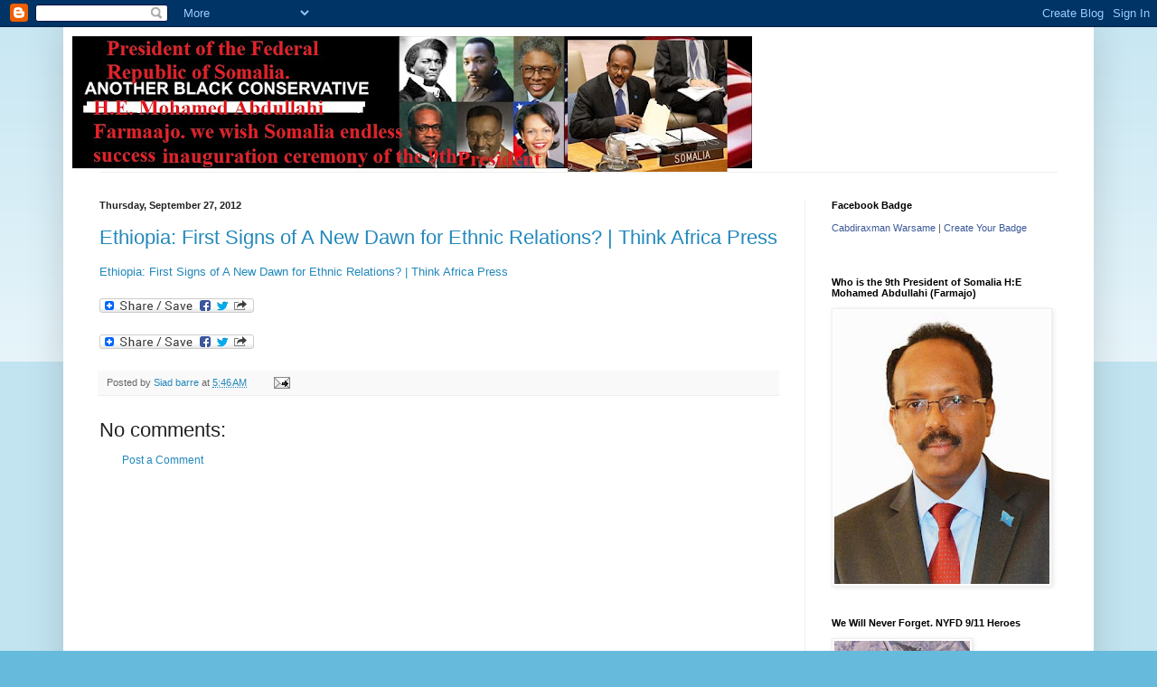

--- FILE ---
content_type: text/html; charset=UTF-8
request_url: https://terrorfreesomalia.blogspot.com/2012/09/ethiopia-first-signs-of-new-dawn-for.html
body_size: 25482
content:
<!DOCTYPE html>
<html class='v2' dir='ltr' lang='en'>
<head>
<link href='https://www.blogger.com/static/v1/widgets/335934321-css_bundle_v2.css' rel='stylesheet' type='text/css'/>
<meta content='width=1100' name='viewport'/>
<meta content='text/html; charset=UTF-8' http-equiv='Content-Type'/>
<meta content='blogger' name='generator'/>
<link href='https://terrorfreesomalia.blogspot.com/favicon.ico' rel='icon' type='image/x-icon'/>
<link href='http://terrorfreesomalia.blogspot.com/2012/09/ethiopia-first-signs-of-new-dawn-for.html' rel='canonical'/>
<link rel="alternate" type="application/atom+xml" title="Terror Free Somalia Foundation - Atom" href="https://terrorfreesomalia.blogspot.com/feeds/posts/default" />
<link rel="alternate" type="application/rss+xml" title="Terror Free Somalia Foundation - RSS" href="https://terrorfreesomalia.blogspot.com/feeds/posts/default?alt=rss" />
<link rel="service.post" type="application/atom+xml" title="Terror Free Somalia Foundation - Atom" href="https://www.blogger.com/feeds/7842825920252114461/posts/default" />

<link rel="alternate" type="application/atom+xml" title="Terror Free Somalia Foundation - Atom" href="https://terrorfreesomalia.blogspot.com/feeds/3270452420063713573/comments/default" />
<!--Can't find substitution for tag [blog.ieCssRetrofitLinks]-->
<meta content='http://terrorfreesomalia.blogspot.com/2012/09/ethiopia-first-signs-of-new-dawn-for.html' property='og:url'/>
<meta content='Ethiopia: First Signs of A New Dawn for Ethnic Relations? | Think Africa Press' property='og:title'/>
<meta content='Ethiopia: First Signs of A New Dawn for Ethnic Relations? | Think Africa Press' property='og:description'/>
<title>Terror Free Somalia Foundation: Ethiopia: First Signs of A New Dawn for Ethnic Relations? | Think Africa Press</title>
<style id='page-skin-1' type='text/css'><!--
/*
-----------------------------------------------
Blogger Template Style
Name:     Simple
Designer: Blogger
URL:      www.blogger.com
----------------------------------------------- */
/* Content
----------------------------------------------- */
body {
font: normal normal 12px Arial, Tahoma, Helvetica, FreeSans, sans-serif;
color: #222222;
background: #66bbdd none repeat scroll top left;
padding: 0 40px 40px 40px;
}
html body .region-inner {
min-width: 0;
max-width: 100%;
width: auto;
}
h2 {
font-size: 22px;
}
a:link {
text-decoration:none;
color: #2288bb;
}
a:visited {
text-decoration:none;
color: #888888;
}
a:hover {
text-decoration:underline;
color: #33aaff;
}
.body-fauxcolumn-outer .fauxcolumn-inner {
background: transparent url(https://resources.blogblog.com/blogblog/data/1kt/simple/body_gradient_tile_light.png) repeat scroll top left;
_background-image: none;
}
.body-fauxcolumn-outer .cap-top {
position: absolute;
z-index: 1;
height: 400px;
width: 100%;
}
.body-fauxcolumn-outer .cap-top .cap-left {
width: 100%;
background: transparent url(https://resources.blogblog.com/blogblog/data/1kt/simple/gradients_light.png) repeat-x scroll top left;
_background-image: none;
}
.content-outer {
-moz-box-shadow: 0 0 40px rgba(0, 0, 0, .15);
-webkit-box-shadow: 0 0 5px rgba(0, 0, 0, .15);
-goog-ms-box-shadow: 0 0 10px #333333;
box-shadow: 0 0 40px rgba(0, 0, 0, .15);
margin-bottom: 1px;
}
.content-inner {
padding: 10px 10px;
}
.content-inner {
background-color: #ffffff;
}
/* Header
----------------------------------------------- */
.header-outer {
background: transparent none repeat-x scroll 0 -400px;
_background-image: none;
}
.Header h1 {
font: normal normal 60px Arial, Tahoma, Helvetica, FreeSans, sans-serif;
color: #3399bb;
text-shadow: -1px -1px 1px rgba(0, 0, 0, .2);
}
.Header h1 a {
color: #3399bb;
}
.Header .description {
font-size: 140%;
color: #777777;
}
.header-inner .Header .titlewrapper {
padding: 22px 30px;
}
.header-inner .Header .descriptionwrapper {
padding: 0 30px;
}
/* Tabs
----------------------------------------------- */
.tabs-inner .section:first-child {
border-top: 1px solid #eeeeee;
}
.tabs-inner .section:first-child ul {
margin-top: -1px;
border-top: 1px solid #eeeeee;
border-left: 0 solid #eeeeee;
border-right: 0 solid #eeeeee;
}
.tabs-inner .widget ul {
background: #f5f5f5 url(https://resources.blogblog.com/blogblog/data/1kt/simple/gradients_light.png) repeat-x scroll 0 -800px;
_background-image: none;
border-bottom: 1px solid #eeeeee;
margin-top: 0;
margin-left: -30px;
margin-right: -30px;
}
.tabs-inner .widget li a {
display: inline-block;
padding: .6em 1em;
font: normal normal 14px Arial, Tahoma, Helvetica, FreeSans, sans-serif;
color: #999999;
border-left: 1px solid #ffffff;
border-right: 1px solid #eeeeee;
}
.tabs-inner .widget li:first-child a {
border-left: none;
}
.tabs-inner .widget li.selected a, .tabs-inner .widget li a:hover {
color: #000000;
background-color: #eeeeee;
text-decoration: none;
}
/* Columns
----------------------------------------------- */
.main-outer {
border-top: 0 solid #eeeeee;
}
.fauxcolumn-left-outer .fauxcolumn-inner {
border-right: 1px solid #eeeeee;
}
.fauxcolumn-right-outer .fauxcolumn-inner {
border-left: 1px solid #eeeeee;
}
/* Headings
----------------------------------------------- */
div.widget > h2,
div.widget h2.title {
margin: 0 0 1em 0;
font: normal bold 11px Arial, Tahoma, Helvetica, FreeSans, sans-serif;
color: #000000;
}
/* Widgets
----------------------------------------------- */
.widget .zippy {
color: #999999;
text-shadow: 2px 2px 1px rgba(0, 0, 0, .1);
}
.widget .popular-posts ul {
list-style: none;
}
/* Posts
----------------------------------------------- */
h2.date-header {
font: normal bold 11px Arial, Tahoma, Helvetica, FreeSans, sans-serif;
}
.date-header span {
background-color: transparent;
color: #222222;
padding: inherit;
letter-spacing: inherit;
margin: inherit;
}
.main-inner {
padding-top: 30px;
padding-bottom: 30px;
}
.main-inner .column-center-inner {
padding: 0 15px;
}
.main-inner .column-center-inner .section {
margin: 0 15px;
}
.post {
margin: 0 0 25px 0;
}
h3.post-title, .comments h4 {
font: normal normal 22px Arial, Tahoma, Helvetica, FreeSans, sans-serif;
margin: .75em 0 0;
}
.post-body {
font-size: 110%;
line-height: 1.4;
position: relative;
}
.post-body img, .post-body .tr-caption-container, .Profile img, .Image img,
.BlogList .item-thumbnail img {
padding: 2px;
background: #ffffff;
border: 1px solid #eeeeee;
-moz-box-shadow: 1px 1px 5px rgba(0, 0, 0, .1);
-webkit-box-shadow: 1px 1px 5px rgba(0, 0, 0, .1);
box-shadow: 1px 1px 5px rgba(0, 0, 0, .1);
}
.post-body img, .post-body .tr-caption-container {
padding: 5px;
}
.post-body .tr-caption-container {
color: #222222;
}
.post-body .tr-caption-container img {
padding: 0;
background: transparent;
border: none;
-moz-box-shadow: 0 0 0 rgba(0, 0, 0, .1);
-webkit-box-shadow: 0 0 0 rgba(0, 0, 0, .1);
box-shadow: 0 0 0 rgba(0, 0, 0, .1);
}
.post-header {
margin: 0 0 1.5em;
line-height: 1.6;
font-size: 90%;
}
.post-footer {
margin: 20px -2px 0;
padding: 5px 10px;
color: #666666;
background-color: #f9f9f9;
border-bottom: 1px solid #eeeeee;
line-height: 1.6;
font-size: 90%;
}
#comments .comment-author {
padding-top: 1.5em;
border-top: 1px solid #eeeeee;
background-position: 0 1.5em;
}
#comments .comment-author:first-child {
padding-top: 0;
border-top: none;
}
.avatar-image-container {
margin: .2em 0 0;
}
#comments .avatar-image-container img {
border: 1px solid #eeeeee;
}
/* Comments
----------------------------------------------- */
.comments .comments-content .icon.blog-author {
background-repeat: no-repeat;
background-image: url([data-uri]);
}
.comments .comments-content .loadmore a {
border-top: 1px solid #999999;
border-bottom: 1px solid #999999;
}
.comments .comment-thread.inline-thread {
background-color: #f9f9f9;
}
.comments .continue {
border-top: 2px solid #999999;
}
/* Accents
---------------------------------------------- */
.section-columns td.columns-cell {
border-left: 1px solid #eeeeee;
}
.blog-pager {
background: transparent none no-repeat scroll top center;
}
.blog-pager-older-link, .home-link,
.blog-pager-newer-link {
background-color: #ffffff;
padding: 5px;
}
.footer-outer {
border-top: 0 dashed #bbbbbb;
}
/* Mobile
----------------------------------------------- */
body.mobile  {
background-size: auto;
}
.mobile .body-fauxcolumn-outer {
background: transparent none repeat scroll top left;
}
.mobile .body-fauxcolumn-outer .cap-top {
background-size: 100% auto;
}
.mobile .content-outer {
-webkit-box-shadow: 0 0 3px rgba(0, 0, 0, .15);
box-shadow: 0 0 3px rgba(0, 0, 0, .15);
}
.mobile .tabs-inner .widget ul {
margin-left: 0;
margin-right: 0;
}
.mobile .post {
margin: 0;
}
.mobile .main-inner .column-center-inner .section {
margin: 0;
}
.mobile .date-header span {
padding: 0.1em 10px;
margin: 0 -10px;
}
.mobile h3.post-title {
margin: 0;
}
.mobile .blog-pager {
background: transparent none no-repeat scroll top center;
}
.mobile .footer-outer {
border-top: none;
}
.mobile .main-inner, .mobile .footer-inner {
background-color: #ffffff;
}
.mobile-index-contents {
color: #222222;
}
.mobile-link-button {
background-color: #2288bb;
}
.mobile-link-button a:link, .mobile-link-button a:visited {
color: #ffffff;
}
.mobile .tabs-inner .section:first-child {
border-top: none;
}
.mobile .tabs-inner .PageList .widget-content {
background-color: #eeeeee;
color: #000000;
border-top: 1px solid #eeeeee;
border-bottom: 1px solid #eeeeee;
}
.mobile .tabs-inner .PageList .widget-content .pagelist-arrow {
border-left: 1px solid #eeeeee;
}

--></style>
<style id='template-skin-1' type='text/css'><!--
body {
min-width: 1140px;
}
.content-outer, .content-fauxcolumn-outer, .region-inner {
min-width: 1140px;
max-width: 1140px;
_width: 1140px;
}
.main-inner .columns {
padding-left: 0;
padding-right: 310px;
}
.main-inner .fauxcolumn-center-outer {
left: 0;
right: 310px;
/* IE6 does not respect left and right together */
_width: expression(this.parentNode.offsetWidth -
parseInt("0") -
parseInt("310px") + 'px');
}
.main-inner .fauxcolumn-left-outer {
width: 0;
}
.main-inner .fauxcolumn-right-outer {
width: 310px;
}
.main-inner .column-left-outer {
width: 0;
right: 100%;
margin-left: -0;
}
.main-inner .column-right-outer {
width: 310px;
margin-right: -310px;
}
#layout {
min-width: 0;
}
#layout .content-outer {
min-width: 0;
width: 800px;
}
#layout .region-inner {
min-width: 0;
width: auto;
}
body#layout div.add_widget {
padding: 8px;
}
body#layout div.add_widget a {
margin-left: 32px;
}
--></style>
<link href='https://www.blogger.com/dyn-css/authorization.css?targetBlogID=7842825920252114461&amp;zx=34ed2acb-1bc1-418f-ab45-ec17d4d8d426' media='none' onload='if(media!=&#39;all&#39;)media=&#39;all&#39;' rel='stylesheet'/><noscript><link href='https://www.blogger.com/dyn-css/authorization.css?targetBlogID=7842825920252114461&amp;zx=34ed2acb-1bc1-418f-ab45-ec17d4d8d426' rel='stylesheet'/></noscript>
<meta name='google-adsense-platform-account' content='ca-host-pub-1556223355139109'/>
<meta name='google-adsense-platform-domain' content='blogspot.com'/>

<!-- data-ad-client=ca-pub-8120143642038713 -->

</head>
<body class='loading variant-pale'>
<div class='navbar section' id='navbar' name='Navbar'><div class='widget Navbar' data-version='1' id='Navbar1'><script type="text/javascript">
    function setAttributeOnload(object, attribute, val) {
      if(window.addEventListener) {
        window.addEventListener('load',
          function(){ object[attribute] = val; }, false);
      } else {
        window.attachEvent('onload', function(){ object[attribute] = val; });
      }
    }
  </script>
<div id="navbar-iframe-container"></div>
<script type="text/javascript" src="https://apis.google.com/js/platform.js"></script>
<script type="text/javascript">
      gapi.load("gapi.iframes:gapi.iframes.style.bubble", function() {
        if (gapi.iframes && gapi.iframes.getContext) {
          gapi.iframes.getContext().openChild({
              url: 'https://www.blogger.com/navbar/7842825920252114461?po\x3d3270452420063713573\x26origin\x3dhttps://terrorfreesomalia.blogspot.com',
              where: document.getElementById("navbar-iframe-container"),
              id: "navbar-iframe"
          });
        }
      });
    </script><script type="text/javascript">
(function() {
var script = document.createElement('script');
script.type = 'text/javascript';
script.src = '//pagead2.googlesyndication.com/pagead/js/google_top_exp.js';
var head = document.getElementsByTagName('head')[0];
if (head) {
head.appendChild(script);
}})();
</script>
</div></div>
<div class='body-fauxcolumns'>
<div class='fauxcolumn-outer body-fauxcolumn-outer'>
<div class='cap-top'>
<div class='cap-left'></div>
<div class='cap-right'></div>
</div>
<div class='fauxborder-left'>
<div class='fauxborder-right'></div>
<div class='fauxcolumn-inner'>
</div>
</div>
<div class='cap-bottom'>
<div class='cap-left'></div>
<div class='cap-right'></div>
</div>
</div>
</div>
<div class='content'>
<div class='content-fauxcolumns'>
<div class='fauxcolumn-outer content-fauxcolumn-outer'>
<div class='cap-top'>
<div class='cap-left'></div>
<div class='cap-right'></div>
</div>
<div class='fauxborder-left'>
<div class='fauxborder-right'></div>
<div class='fauxcolumn-inner'>
</div>
</div>
<div class='cap-bottom'>
<div class='cap-left'></div>
<div class='cap-right'></div>
</div>
</div>
</div>
<div class='content-outer'>
<div class='content-cap-top cap-top'>
<div class='cap-left'></div>
<div class='cap-right'></div>
</div>
<div class='fauxborder-left content-fauxborder-left'>
<div class='fauxborder-right content-fauxborder-right'></div>
<div class='content-inner'>
<header>
<div class='header-outer'>
<div class='header-cap-top cap-top'>
<div class='cap-left'></div>
<div class='cap-right'></div>
</div>
<div class='fauxborder-left header-fauxborder-left'>
<div class='fauxborder-right header-fauxborder-right'></div>
<div class='region-inner header-inner'>
<div class='header section' id='header' name='Header'><div class='widget Header' data-version='1' id='Header1'>
<div id='header-inner'>
<a href='https://terrorfreesomalia.blogspot.com/' style='display: block'>
<img alt='Terror Free Somalia Foundation' height='150px; ' id='Header1_headerimg' src='https://blogger.googleusercontent.com/img/b/R29vZ2xl/AVvXsEgklcUjUtLKwYf_0y5H9S46gXW_pk_QHJWgh2mk4p5Y0RSjK_sn0YJQc9sCUJmYZUocww5fB8Gwc1EXjoUqxttohGse0WqFL0fvxOheWRtoFLTrjJdOp15hfDVLu9llAx4Eaq2PAp04-Vkb/s752/ABCLogo5.jpg%252C%252C%252C%252C%252C%252C%252C%252C%252C%252C%252C%252C%252C%252C%252C%252C%252C%252C%252C%252C%252C%252C%252C%252C%252Cooo.jpg' style='display: block' width='752px; '/>
</a>
</div>
</div></div>
</div>
</div>
<div class='header-cap-bottom cap-bottom'>
<div class='cap-left'></div>
<div class='cap-right'></div>
</div>
</div>
</header>
<div class='tabs-outer'>
<div class='tabs-cap-top cap-top'>
<div class='cap-left'></div>
<div class='cap-right'></div>
</div>
<div class='fauxborder-left tabs-fauxborder-left'>
<div class='fauxborder-right tabs-fauxborder-right'></div>
<div class='region-inner tabs-inner'>
<div class='tabs no-items section' id='crosscol' name='Cross-Column'></div>
<div class='tabs no-items section' id='crosscol-overflow' name='Cross-Column 2'></div>
</div>
</div>
<div class='tabs-cap-bottom cap-bottom'>
<div class='cap-left'></div>
<div class='cap-right'></div>
</div>
</div>
<div class='main-outer'>
<div class='main-cap-top cap-top'>
<div class='cap-left'></div>
<div class='cap-right'></div>
</div>
<div class='fauxborder-left main-fauxborder-left'>
<div class='fauxborder-right main-fauxborder-right'></div>
<div class='region-inner main-inner'>
<div class='columns fauxcolumns'>
<div class='fauxcolumn-outer fauxcolumn-center-outer'>
<div class='cap-top'>
<div class='cap-left'></div>
<div class='cap-right'></div>
</div>
<div class='fauxborder-left'>
<div class='fauxborder-right'></div>
<div class='fauxcolumn-inner'>
</div>
</div>
<div class='cap-bottom'>
<div class='cap-left'></div>
<div class='cap-right'></div>
</div>
</div>
<div class='fauxcolumn-outer fauxcolumn-left-outer'>
<div class='cap-top'>
<div class='cap-left'></div>
<div class='cap-right'></div>
</div>
<div class='fauxborder-left'>
<div class='fauxborder-right'></div>
<div class='fauxcolumn-inner'>
</div>
</div>
<div class='cap-bottom'>
<div class='cap-left'></div>
<div class='cap-right'></div>
</div>
</div>
<div class='fauxcolumn-outer fauxcolumn-right-outer'>
<div class='cap-top'>
<div class='cap-left'></div>
<div class='cap-right'></div>
</div>
<div class='fauxborder-left'>
<div class='fauxborder-right'></div>
<div class='fauxcolumn-inner'>
</div>
</div>
<div class='cap-bottom'>
<div class='cap-left'></div>
<div class='cap-right'></div>
</div>
</div>
<!-- corrects IE6 width calculation -->
<div class='columns-inner'>
<div class='column-center-outer'>
<div class='column-center-inner'>
<div class='main section' id='main' name='Main'><div class='widget Blog' data-version='1' id='Blog1'>
<div class='blog-posts hfeed'>

          <div class="date-outer">
        
<h2 class='date-header'><span>Thursday, September 27, 2012</span></h2>

          <div class="date-posts">
        
<div class='post-outer'>
<div class='post hentry uncustomized-post-template' itemprop='blogPost' itemscope='itemscope' itemtype='http://schema.org/BlogPosting'>
<meta content='7842825920252114461' itemprop='blogId'/>
<meta content='3270452420063713573' itemprop='postId'/>
<a name='3270452420063713573'></a>
<h3 class='post-title entry-title' itemprop='name'>
<a href='http://thinkafricapress.com/ethiopia/negotiating-enemy-onlf-tpfl-eprdf-desalegn-meles'>Ethiopia: First Signs of A New Dawn for Ethnic Relations? | Think Africa Press</a>
</h3>
<div class='post-header'>
<div class='post-header-line-1'></div>
</div>
<div class='post-body entry-content' id='post-body-3270452420063713573' itemprop='description articleBody'>
<a href="http://thinkafricapress.com/ethiopia/negotiating-enemy-onlf-tpfl-eprdf-desalegn-meles">Ethiopia: First Signs of A New Dawn for Ethnic Relations? | Think Africa Press</a>
<div style='clear: both;'></div>
</div>
<div class='post-footer'>
<div class='post-footer-line post-footer-line-1'>
<span class='post-author vcard'>
Posted by
<span class='fn' itemprop='author' itemscope='itemscope' itemtype='http://schema.org/Person'>
<meta content='https://www.blogger.com/profile/07787942421170711208' itemprop='url'/>
<a class='g-profile' href='https://www.blogger.com/profile/07787942421170711208' rel='author' title='author profile'>
<span itemprop='name'>Siad barre</span>
</a>
</span>
</span>
<span class='post-timestamp'>
at
<meta content='http://terrorfreesomalia.blogspot.com/2012/09/ethiopia-first-signs-of-new-dawn-for.html' itemprop='url'/>
<a class='timestamp-link' href='https://terrorfreesomalia.blogspot.com/2012/09/ethiopia-first-signs-of-new-dawn-for.html' rel='bookmark' title='permanent link'><abbr class='published' itemprop='datePublished' title='2012-09-27T05:46:00-07:00'>5:46&#8239;AM</abbr></a>
</span>
<span class='post-comment-link'>
</span>
<span class='post-icons'>
<span class='item-action'>
<a href='https://www.blogger.com/email-post/7842825920252114461/3270452420063713573' title='Email Post'>
<img alt='' class='icon-action' height='13' src='https://resources.blogblog.com/img/icon18_email.gif' width='18'/>
</a>
</span>
<span class='item-control blog-admin pid-4505695'>
<a href='https://www.blogger.com/post-edit.g?blogID=7842825920252114461&postID=3270452420063713573&from=pencil' title='Edit Post'>
<img alt='' class='icon-action' height='18' src='https://resources.blogblog.com/img/icon18_edit_allbkg.gif' width='18'/>
</a>
</span>
</span>
<div class='post-share-buttons goog-inline-block'>
</div>
</div>
<div class='post-footer-line post-footer-line-2'>
<span class='post-labels'>
</span>
</div>
<div class='post-footer-line post-footer-line-3'>
<span class='post-location'>
</span>
</div>
</div>
</div>
<div class='comments' id='comments'>
<a name='comments'></a>
<h4>No comments:</h4>
<div id='Blog1_comments-block-wrapper'>
<dl class='avatar-comment-indent' id='comments-block'>
</dl>
</div>
<p class='comment-footer'>
<a href='https://www.blogger.com/comment/fullpage/post/7842825920252114461/3270452420063713573' onclick=''>Post a Comment</a>
</p>
</div>
</div>
<div class='inline-ad'>
<script type="text/javascript">
    google_ad_client = "ca-pub-8120143642038713";
    google_ad_host = "ca-host-pub-1556223355139109";
    google_ad_host_channel = "L0007";
    google_ad_slot = "8127116093";
    google_ad_width = 300;
    google_ad_height = 250;
</script>
<!-- terrorfreesomalia_main_Blog1_300x250_as -->
<script type="text/javascript"
src="//pagead2.googlesyndication.com/pagead/show_ads.js">
</script>
</div>

        </div></div>
      
</div>
<div class='blog-pager' id='blog-pager'>
<span id='blog-pager-newer-link'>
<a class='blog-pager-newer-link' href='https://terrorfreesomalia.blogspot.com/2012/09/un-somalia_27.html' id='Blog1_blog-pager-newer-link' title='Newer Post'>Newer Post</a>
</span>
<span id='blog-pager-older-link'>
<a class='blog-pager-older-link' href='https://terrorfreesomalia.blogspot.com/2012/09/mini-summiton-somalia.html' id='Blog1_blog-pager-older-link' title='Older Post'>Older Post</a>
</span>
<a class='home-link' href='https://terrorfreesomalia.blogspot.com/'>Home</a>
</div>
<div class='clear'></div>
<div class='post-feeds'>
<div class='feed-links'>
Subscribe to:
<a class='feed-link' href='https://terrorfreesomalia.blogspot.com/feeds/3270452420063713573/comments/default' target='_blank' type='application/atom+xml'>Post Comments (Atom)</a>
</div>
</div>
</div>
<div class='widget Image' data-version='1' id='Image20'>
<h2>Ex-Somali Police Commissioner  General Mohamed Abshir</h2>
<div class='widget-content'>
<img alt='Ex-Somali Police Commissioner  General Mohamed Abshir' height='229' id='Image20_img' src='//2.bp.blogspot.com/_iYHUDnf44gw/S04kZPnN6PI/AAAAAAAAKyw/Zpfil5Rk08s/S229/General+Mohamed+Abshir.jpg' width='145'/>
<br/>
</div>
<div class='clear'></div>
</div><div class='widget Image' data-version='1' id='Image19'>
<h2>Honourable Somali President Mohamed Siad Barre with general Mohamad Ali samater</h2>
<div class='widget-content'>
<a href='http://terrorfreesomalia.blogspot.com/2010/01/communal-groups-back-somali-in-bid-to.html'>
<img alt='Honourable Somali President Mohamed Siad Barre with general Mohamad Ali samater' height='103' id='Image19_img' src='https://blogger.googleusercontent.com/img/b/R29vZ2xl/AVvXsEi310cJ-YrQvQuwXLlr6XSIo9BDTsU-TvdORPebD5eQ6izl_Eim8jQUg5OYuU8LrB5n0h4eluwN98JuWNZWk_wWtZl_EisxI2r_epAkWCWZs2xm-L0nHbtNd4oKuEpd7l4oKdfXnKUpZRz2/s229/cap0012_jpg111111111111111.jpg' width='150'/>
</a>
<br/>
<span class='caption'>Somalia army parade 1979</span>
</div>
<div class='clear'></div>
</div><div class='widget Image' data-version='1' id='Image18'>
<h2>Sultan Kenadid</h2>
<div class='widget-content'>
<img alt='Sultan Kenadid' height='229' id='Image18_img' src='//1.bp.blogspot.com/_iYHUDnf44gw/S04hvd4XNzI/AAAAAAAAKyg/x8DziTBLnLk/S229/Kenadid-Sultanate+of+Hobyo+(Obbia).jpg' width='199'/>
<br/>
<span class='caption'>Sultanate of Obbia</span>
</div>
<div class='clear'></div>
</div><div class='widget Image' data-version='1' id='Image17'>
<h2>President of the United Meeting with Prime Minister Mohamed Ibrahim Egal of the Somali Republic,</h2>
<div class='widget-content'>
<a href='http://www.somaliawatch.org/archiveoct00/001129601.htm'>
<img alt='President of the United Meeting with Prime Minister Mohamed Ibrahim Egal of the Somali Republic,' height='118' id='Image17_img' src='https://blogger.googleusercontent.com/img/b/R29vZ2xl/AVvXsEjJ08MqEVwEgxy2QSm3y3Db6KdHjQrZRyw0ZjJ0EA2oKvOsGeRQL3UEMnwIKcZ4DlMmpynSqqAXihrlMKIoVKHsLRGSjijNqrNZrHoPAXBfZdK2lS-eU9eiOO5JZaqy3k72N8kgLvkE7Zxu/s150/egalz.jpg' width='150'/>
</a>
<br/>
</div>
<div class='clear'></div>
</div><div class='widget Image' data-version='1' id='Image12'>
<h2>Seyyid Muhammad Abdille Hassan</h2>
<div class='widget-content'>
<img alt='Seyyid Muhammad Abdille Hassan' height='130' id='Image12_img' src='//4.bp.blogspot.com/_iYHUDnf44gw/S04gmLnn3vI/AAAAAAAAKyA/nylnJcyTbIw/S229/Seyyied+Muhammad+Abdille+Hassan.jpeg' width='87'/>
<br/>
</div>
<div class='clear'></div>
</div><div class='widget Image' data-version='1' id='Image10'>
<h2>Sultan Mohamud Ali Shire</h2>
<div class='widget-content'>
<img alt='Sultan Mohamud Ali Shire' height='229' id='Image10_img' src='//4.bp.blogspot.com/_iYHUDnf44gw/S04fu4RAuzI/AAAAAAAAKxw/hi8lTOOSOnI/S229/Sultan+Mohamud+Ali+Shire-Sultanate+of+Warsangeli.jpg' width='187'/>
<br/>
<span class='caption'>Sultanate of Warsengeli</span>
</div>
<div class='clear'></div>
</div><div class='widget Image' data-version='1' id='Image9'>
<h2>Commemorating the 40th anniversary of Honourable Somali President Mohamed Siad Barre</h2>
<div class='widget-content'>
<a href='http://www.answers.com/topic/siad-barre?sms_ss=twitter&at_xt=4ca801b02d77bf24,0'>
<img alt='Commemorating the 40th anniversary of Honourable Somali President Mohamed Siad Barre' height='181' id='Image9_img' src='https://blogger.googleusercontent.com/img/b/R29vZ2xl/AVvXsEhzwGlTbFh_jLe9O-WS1qh92w0D_ISvBAjbmLq3Q1B5aaVpMnTD1dLokul6GaNzOcOMLMHn81gxJA1GaKrcFTb-cn1hp4vZ3tU8Y4w3s8G01M21pma-Gc0t5J_VKuyRwMCutCSUxj1KjsY/s249/JaalleMSiyaad_jpg.jpg' width='150'/>
</a>
<br/>
<span class='caption'>Siad Barre ( A somali Hero )</span>
</div>
<div class='clear'></div>
</div><div class='widget Image' data-version='1' id='Image8'>
<h2>MoS Moments of Silence</h2>
<div class='widget-content'>
<a href='http://terrorfreesomalia.blogspot.com/2009/05/special-forces-command-host-memorial.html'>
<img alt='MoS Moments of Silence' height='200' id='Image8_img' src='https://blogger.googleusercontent.com/img/b/R29vZ2xl/AVvXsEhbdji63D2w-fl-wEsWsRxC8BTg2EG32Vw6dW1i2tBS0G2bGTbNT-C5vm8WqWMaSaY7XlrjoAmHNUJ5inwXio2PfzY7lYnXYboHupIYDY373kPaqxRo8XlPAmH9BBy8YVG93cE49cDQijQ/s229/app974411254699784.jpg' width='150'/>
</a>
<br/>
<span class='caption'>honor the fallen</span>
</div>
<div class='clear'></div>
</div><div class='widget Image' data-version='1' id='Image16'>
<h2>Honourable Somali President Mohamed Siad Barre  and His Imperial Majesty Emperor Haile Selassie</h2>
<div class='widget-content'>
<a href='http://terrorfreesomalia.blogspot.com/2008/09/in-pictures-ethiopias-forgotten-archive.html'>
<img alt='Honourable Somali President Mohamed Siad Barre  and His Imperial Majesty Emperor Haile Selassie' height='99' id='Image16_img' src='https://blogger.googleusercontent.com/img/b/R29vZ2xl/AVvXsEibBOcsoxPaN7NT8m6Ar71saWdcmK8-DxggKLX98qyDvJ-0MX_w3YycuPVOEFt3UDlQQ9Fp7-qxl0HFfoOtKNFZSOWCjwNHHYOrllTDPLK75uhzVk9y5mDmZjoHHrIVdfRO4bm8TzwRMmc/s214/Somalia03-full.jpg' width='150'/>
</a>
<br/>
<span class='caption'>Beautiful handshake</span>
</div>
<div class='clear'></div>
</div><div class='widget Image' data-version='1' id='Image15'>
<h2>May Allah bless him and give  Somali President Mohamed Siad Barre..and The Honourable Ronald Reagan</h2>
<div class='widget-content'>
<a href='http://terrorfreesomalia.blogspot.com/2009/10/commemorating-40th-anniversary-of.html'>
<img alt='May Allah bless him and give  Somali President Mohamed Siad Barre..and The Honourable Ronald Reagan' height='98' id='Image15_img' src='https://blogger.googleusercontent.com/img/b/R29vZ2xl/AVvXsEhTXy4n_Wx681Fj6MsMOMkYL8Kgsh36uTXKVih-CrHFLD5jyWlyGc6n8VwojIoMh1L2fWzjNBNV3FdeYp7gf7cCqVX5zPxXBLETXwJB-yepLfVVb6b1vO4LIvT0oGlmP4XoEUhcbO3-Mqo/s214/ka.JPG' width='150'/>
</a>
<br/>
<span class='caption'>Honorable  Somali President Mohamed Siad Barre was born 1919, Ganane, &#8212; (gedo) jubbaland state of somalia ,He passed away Jan. 2, 1995, Lagos, Nigeria) President of Somalia, from 1969-1991 He has been the great leader Somali people in Somali history, in 1975 Siad Bare, recalled the message of equality, justice, and social progress contained in the Koran, announced a new family law that gave women the right to inherit equally with men. The occasion was the twenty &#8211;seventh anniversary of the death of a national heroine, Hawa Othman Tako, who had been killed in 1948 during politbeginning in 1979 with a group of Terrorist fied army officers known as the Somali Salvation Democratic Front (SSDF).Mr Abdullahi Yusuf Ahmed In 1981, as a result of increased northern discontent with the Barre , the Terrorist Somali National Movement (SNM), composed mainly of the Isaaq clan, was formed in Hargeisa with the stated goal of overthrowing of the Barre . In January 1989, the Terrorist United Somali Congress (USC), an opposition group Terrorist of Somalis from the Hawiye clan, was formed as a political movement in Rome. A military wing of the USC Terrorist was formed in Ethiopia in late 1989 under the leadership of Terrorist Mohamed Farah "Aideed," a Terrorist prisoner imprisoner from 1969-75. Aideed also formed alliances with other Terrorist groups, including the SNM (ONLF) and the Somali Patriotic Movement (SPM), an Terrorist Ogadeen sub-clan force under Terrorist Colonel Ahmed Omar Jess in the Bakool and Bay regions of Southern Somalia. , 1991By the end of the 1980s, armed opposition to Barre&#8217;s government, fully operational in the northern regions, had spread to the central and southern regions. Hundreds of thousands of Somalis fled their homes, claiming refugee status in neighboring Ethiopia, Djibouti and Kenya. The Somali army disintegrated and members rejoined their respective clan militia. Barre&#8217;s effective territorial control was reduced to the immediate areas surrounding Mogadishu, resulting in the withdrawal of external assistance and support, including from the United States. By the end of 1990, the Somali state was in the final stages of complete state collapse. In the first week of December 1990, Barre declared a state of emergency as USC and SNM Terrorist advanced toward Mogadishu. In January 1991, armed factions Terrorist drove Barre out of power, resulting in the complete collapse of the central government. Barre later died in exile in Nigeria. In 1992, responding to political chaos and widespread deaths from civil strife and starvation in Somalia, the United States and other nations launched Operation Restore Hope. Led by the Unified Task Force (UNITAF), the operation was designed to create an environment in which assistance could be delivered to Somalis suffering from the effects of dual catastrophes&#8212;one manmade and one natural. UNITAF was followed by the United Nations Operation in Somalia (UNOSOM). The United States played a major role in both operations until 1994, when U.S. forces withdrew. Warlordism, terrorism. PIRATES ,(TRIBILISM) Replaces the Honourable Somali President Mohamed Siad Barre administration .While the terrorist threat in Somalia is real, Somalia&#8217;s rich history and cultural traditions have helped to prevent the country from becoming a safe haven for international terrorism. The long-term terrorist threat in Somalia, however, can only be addressed through the establishment of a functioning central government</span>
</div>
<div class='clear'></div>
</div><div class='widget Image' data-version='1' id='Image13'>
<h2>The Honourable Ronald Reagan,</h2>
<div class='widget-content'>
<a href='http://www.reaganlibrary.com/'>
<img alt='The Honourable Ronald Reagan,' height='94' id='Image13_img' src='https://blogger.googleusercontent.com/img/b/R29vZ2xl/AVvXsEiI2yIiY999JnqsL77LO3arVrPx62DSfCP5tQOZYBnGFCfxWTDDOJerx0vT8TsfU173ggnOWQgDaoWjX3UbmPmlbxBq6zqRcwFK1Dw5Y1ohvjWFafyO-nK3tRk3Iv-odQPL1skjzofi0Rk/s214/reagan.jpg' width='87'/>
</a>
<br/>
</div>
<div class='clear'></div>
</div><div class='widget LinkList' data-version='1' id='LinkList8'>
<h2>Designation of Al-Shabaab</h2>
<div class='widget-content'>
<ul>
<li><a href='http://www.state.gov/s/ct/rls/other/des/102446.htm'>http://www.state.gov/s/ct/rls/other/des/102446.htm</a></li>
<li><a href='http://www.state.gov/r/pa/prs/ps/2008/mar/102338.htm'>U.S. Department of State</a></li>
</ul>
<div class='clear'></div>
</div>
</div><div class='widget Image' data-version='1' id='Image7'>
<h2>When our world changed forever</h2>
<div class='widget-content'>
<a href='http://www.national911memorial.org/site/PageServer?pagename=homepage2'>
<img alt='When our world changed forever' height='138' id='Image7_img' src='https://blogger.googleusercontent.com/img/b/R29vZ2xl/AVvXsEiSfaoUqKNrP7eCADNSwa0zwmKwQINO0gidh_P3Zu-tn1SGiNHbdBHWzqnJtEldiN3ZCtC2f6-tWy0LtA1GORzTDz1tJNOjhkm0yx0m0v82AjmBSk5IPw4F3UHb_plgNXTUu6rwm2ZtJv8/s220/9-11graphic2.jpg' width='150'/>
</a>
<br/>
</div>
<div class='clear'></div>
</div><div class='widget LinkList' data-version='1' id='LinkList5'>
<h2>Al-Shabaab</h2>
<div class='widget-content'>
<ul>
<li><a href='http://www.nctc.gov/site/groups/al_shabaab.html'>http://www.nctc.gov/site/groups/al_shabaab.html</a></li>
</ul>
<div class='clear'></div>
</div>
</div><div class='widget Image' data-version='1' id='Image5'>
<h2>His Excellency ambassador Dr. Maxamed Saciid Samatar (Gacaliye)</h2>
<div class='widget-content'>
<a href='http://dhabadonline.net/index.php?pr=gacaliye'>
<img alt='His Excellency ambassador Dr. Maxamed Saciid Samatar (Gacaliye)' height='150' id='Image5_img' src='https://blogger.googleusercontent.com/img/b/R29vZ2xl/AVvXsEg78ZVtZ15017tmnRz-eAqpnBxFF7IDHfIfNBERv_TJNdBWpJi-sfuD4lG5AUthw21JzPXvEPbjcH8mfMASgVF-cZLiXYlHlAIG7nN0bNoAXavta5p_KYY77SdGhjIffhKT42K93nCl4rI/s150/Mohamed_Said_Samatar_Gacaliye.jpg' width='104'/>
</a>
<br/>
<span class='caption'>Somali Ministry of Foreign Affairs. He was ambassador to the European Economic Community in Brussels from 1963 to 1966, to Italy and the FAO [Food and Agriculture Organization] in Rome from 1969 to 1973, and to the French Govern&#173;ment in Paris from 1974 to 1979.</span>
</div>
<div class='clear'></div>
</div><div class='widget Image' data-version='1' id='Image3'>
<h2>Dr. Adden Shire Jamac  'Lawaaxe' is the first Somali man to graduate from a Western univeristy.</h2>
<div class='widget-content'>
<a href='http://marehansade.blogspot.com/2007_07_01_archive.html'>
<img alt='Dr. Adden Shire Jamac  &#39;Lawaaxe&#39; is the first Somali man to graduate from a Western univeristy.' height='206' id='Image3_img' src='https://blogger.googleusercontent.com/img/b/R29vZ2xl/AVvXsEjt8FC7m6cNgB_CXVZfpFRnxZWZCuPQgD8jNCLPs2O3YxKkeCsuoymqjUL1UsP3BbzY-odRdKIj0uO2aZ5ncAaefaN6a81qFyQv9tahO_ji2j0R5Ay90tEwBQj1IW1jPRpRG22XJ8w7tBI/s214/aden.jpg' width='125'/>
</a>
<br/>
<span class='caption'>Besides being the administrator and organizer of the freedom fighting SYL, he was also the Chief of Protocol of Somalia's assassinated second president Abdirashid Ali Shermake. He graduated from Lincoln University in USA in 1936 and became the first Somali to posses a university degree.</span>
</div>
<div class='clear'></div>
</div><div class='widget LinkList' data-version='1' id='LinkList1'>
<h2>SOMALI REPUBLICANS</h2>
<div class='widget-content'>
<ul>
<li><a href='http://kline.house.gov/'>Congressman John Kline</a></li>
<li><a href='http://robportman.com/'>http://robportman.com/</a></li>
<li><a href='http://tiberiforcongress.com/'>Congressman Pat Tiberi:</a></li>
<li><a href='http://reichert.house.gov/'>Our Congressman Dave Reichert</a></li>
</ul>
<div class='clear'></div>
</div>
</div><div class='widget Image' data-version='1' id='Image1'>
<h2>Soomaaliya الصومال&#8206; Somali Republic</h2>
<div class='widget-content'>
<a href='http://www.state.gov/r/pa/ei/bgn/2863.htm'>
<img alt='Soomaaliya الصومال‎ Somali Republic' height='100' id='Image1_img' src='https://blogger.googleusercontent.com/img/b/R29vZ2xl/AVvXsEhRBnQixdNKLp4wfo6_YVZ0clktfxI2mt8WRmIPGuJjel5y9b2055uYU8xP5c0VejddEg6EpTiVWkunrf23TFuxI9YPNjjnjUo1z6gIMkWmzhLMTLcqSf93HCBqpoSmLOr7WVty_peIjR4p/s220/so.gif' width='150'/>
</a>
<br/>
<span class='caption'>Somalia</span>
</div>
<div class='clear'></div>
</div><div class='widget Text' data-version='1' id='Text1'>
<h2 class='title'>About Us</h2>
<div class='widget-content'>
The Foundation is dedicated to networking like-minded Somalis opposed to the terrorist insurgency that is plaguing our beloved homeland and informing the international public at large about what is really happening throughout the Horn of Africa region.<br/>
</div>
<div class='clear'></div>
</div><div class='widget BlogArchive' data-version='1' id='BlogArchive1'>
<h2>Blog Archive</h2>
<div class='widget-content'>
<div id='ArchiveList'>
<div id='BlogArchive1_ArchiveList'>
<ul class='hierarchy'>
<li class='archivedate collapsed'>
<a class='toggle' href='javascript:void(0)'>
<span class='zippy'>

        &#9658;&#160;
      
</span>
</a>
<a class='post-count-link' href='https://terrorfreesomalia.blogspot.com/2021/'>
2021
</a>
<span class='post-count' dir='ltr'>(5)</span>
<ul class='hierarchy'>
<li class='archivedate collapsed'>
<a class='toggle' href='javascript:void(0)'>
<span class='zippy'>

        &#9658;&#160;
      
</span>
</a>
<a class='post-count-link' href='https://terrorfreesomalia.blogspot.com/2021/10/'>
October
</a>
<span class='post-count' dir='ltr'>(5)</span>
</li>
</ul>
</li>
</ul>
<ul class='hierarchy'>
<li class='archivedate collapsed'>
<a class='toggle' href='javascript:void(0)'>
<span class='zippy'>

        &#9658;&#160;
      
</span>
</a>
<a class='post-count-link' href='https://terrorfreesomalia.blogspot.com/2020/'>
2020
</a>
<span class='post-count' dir='ltr'>(1)</span>
<ul class='hierarchy'>
<li class='archivedate collapsed'>
<a class='toggle' href='javascript:void(0)'>
<span class='zippy'>

        &#9658;&#160;
      
</span>
</a>
<a class='post-count-link' href='https://terrorfreesomalia.blogspot.com/2020/12/'>
December
</a>
<span class='post-count' dir='ltr'>(1)</span>
</li>
</ul>
</li>
</ul>
<ul class='hierarchy'>
<li class='archivedate collapsed'>
<a class='toggle' href='javascript:void(0)'>
<span class='zippy'>

        &#9658;&#160;
      
</span>
</a>
<a class='post-count-link' href='https://terrorfreesomalia.blogspot.com/2017/'>
2017
</a>
<span class='post-count' dir='ltr'>(45)</span>
<ul class='hierarchy'>
<li class='archivedate collapsed'>
<a class='toggle' href='javascript:void(0)'>
<span class='zippy'>

        &#9658;&#160;
      
</span>
</a>
<a class='post-count-link' href='https://terrorfreesomalia.blogspot.com/2017/07/'>
July
</a>
<span class='post-count' dir='ltr'>(1)</span>
</li>
</ul>
<ul class='hierarchy'>
<li class='archivedate collapsed'>
<a class='toggle' href='javascript:void(0)'>
<span class='zippy'>

        &#9658;&#160;
      
</span>
</a>
<a class='post-count-link' href='https://terrorfreesomalia.blogspot.com/2017/05/'>
May
</a>
<span class='post-count' dir='ltr'>(4)</span>
</li>
</ul>
<ul class='hierarchy'>
<li class='archivedate collapsed'>
<a class='toggle' href='javascript:void(0)'>
<span class='zippy'>

        &#9658;&#160;
      
</span>
</a>
<a class='post-count-link' href='https://terrorfreesomalia.blogspot.com/2017/04/'>
April
</a>
<span class='post-count' dir='ltr'>(3)</span>
</li>
</ul>
<ul class='hierarchy'>
<li class='archivedate collapsed'>
<a class='toggle' href='javascript:void(0)'>
<span class='zippy'>

        &#9658;&#160;
      
</span>
</a>
<a class='post-count-link' href='https://terrorfreesomalia.blogspot.com/2017/03/'>
March
</a>
<span class='post-count' dir='ltr'>(21)</span>
</li>
</ul>
<ul class='hierarchy'>
<li class='archivedate collapsed'>
<a class='toggle' href='javascript:void(0)'>
<span class='zippy'>

        &#9658;&#160;
      
</span>
</a>
<a class='post-count-link' href='https://terrorfreesomalia.blogspot.com/2017/02/'>
February
</a>
<span class='post-count' dir='ltr'>(14)</span>
</li>
</ul>
<ul class='hierarchy'>
<li class='archivedate collapsed'>
<a class='toggle' href='javascript:void(0)'>
<span class='zippy'>

        &#9658;&#160;
      
</span>
</a>
<a class='post-count-link' href='https://terrorfreesomalia.blogspot.com/2017/01/'>
January
</a>
<span class='post-count' dir='ltr'>(2)</span>
</li>
</ul>
</li>
</ul>
<ul class='hierarchy'>
<li class='archivedate collapsed'>
<a class='toggle' href='javascript:void(0)'>
<span class='zippy'>

        &#9658;&#160;
      
</span>
</a>
<a class='post-count-link' href='https://terrorfreesomalia.blogspot.com/2016/'>
2016
</a>
<span class='post-count' dir='ltr'>(51)</span>
<ul class='hierarchy'>
<li class='archivedate collapsed'>
<a class='toggle' href='javascript:void(0)'>
<span class='zippy'>

        &#9658;&#160;
      
</span>
</a>
<a class='post-count-link' href='https://terrorfreesomalia.blogspot.com/2016/11/'>
November
</a>
<span class='post-count' dir='ltr'>(1)</span>
</li>
</ul>
<ul class='hierarchy'>
<li class='archivedate collapsed'>
<a class='toggle' href='javascript:void(0)'>
<span class='zippy'>

        &#9658;&#160;
      
</span>
</a>
<a class='post-count-link' href='https://terrorfreesomalia.blogspot.com/2016/09/'>
September
</a>
<span class='post-count' dir='ltr'>(2)</span>
</li>
</ul>
<ul class='hierarchy'>
<li class='archivedate collapsed'>
<a class='toggle' href='javascript:void(0)'>
<span class='zippy'>

        &#9658;&#160;
      
</span>
</a>
<a class='post-count-link' href='https://terrorfreesomalia.blogspot.com/2016/08/'>
August
</a>
<span class='post-count' dir='ltr'>(2)</span>
</li>
</ul>
<ul class='hierarchy'>
<li class='archivedate collapsed'>
<a class='toggle' href='javascript:void(0)'>
<span class='zippy'>

        &#9658;&#160;
      
</span>
</a>
<a class='post-count-link' href='https://terrorfreesomalia.blogspot.com/2016/06/'>
June
</a>
<span class='post-count' dir='ltr'>(3)</span>
</li>
</ul>
<ul class='hierarchy'>
<li class='archivedate collapsed'>
<a class='toggle' href='javascript:void(0)'>
<span class='zippy'>

        &#9658;&#160;
      
</span>
</a>
<a class='post-count-link' href='https://terrorfreesomalia.blogspot.com/2016/05/'>
May
</a>
<span class='post-count' dir='ltr'>(6)</span>
</li>
</ul>
<ul class='hierarchy'>
<li class='archivedate collapsed'>
<a class='toggle' href='javascript:void(0)'>
<span class='zippy'>

        &#9658;&#160;
      
</span>
</a>
<a class='post-count-link' href='https://terrorfreesomalia.blogspot.com/2016/04/'>
April
</a>
<span class='post-count' dir='ltr'>(3)</span>
</li>
</ul>
<ul class='hierarchy'>
<li class='archivedate collapsed'>
<a class='toggle' href='javascript:void(0)'>
<span class='zippy'>

        &#9658;&#160;
      
</span>
</a>
<a class='post-count-link' href='https://terrorfreesomalia.blogspot.com/2016/03/'>
March
</a>
<span class='post-count' dir='ltr'>(12)</span>
</li>
</ul>
<ul class='hierarchy'>
<li class='archivedate collapsed'>
<a class='toggle' href='javascript:void(0)'>
<span class='zippy'>

        &#9658;&#160;
      
</span>
</a>
<a class='post-count-link' href='https://terrorfreesomalia.blogspot.com/2016/02/'>
February
</a>
<span class='post-count' dir='ltr'>(13)</span>
</li>
</ul>
<ul class='hierarchy'>
<li class='archivedate collapsed'>
<a class='toggle' href='javascript:void(0)'>
<span class='zippy'>

        &#9658;&#160;
      
</span>
</a>
<a class='post-count-link' href='https://terrorfreesomalia.blogspot.com/2016/01/'>
January
</a>
<span class='post-count' dir='ltr'>(9)</span>
</li>
</ul>
</li>
</ul>
<ul class='hierarchy'>
<li class='archivedate collapsed'>
<a class='toggle' href='javascript:void(0)'>
<span class='zippy'>

        &#9658;&#160;
      
</span>
</a>
<a class='post-count-link' href='https://terrorfreesomalia.blogspot.com/2015/'>
2015
</a>
<span class='post-count' dir='ltr'>(68)</span>
<ul class='hierarchy'>
<li class='archivedate collapsed'>
<a class='toggle' href='javascript:void(0)'>
<span class='zippy'>

        &#9658;&#160;
      
</span>
</a>
<a class='post-count-link' href='https://terrorfreesomalia.blogspot.com/2015/12/'>
December
</a>
<span class='post-count' dir='ltr'>(11)</span>
</li>
</ul>
<ul class='hierarchy'>
<li class='archivedate collapsed'>
<a class='toggle' href='javascript:void(0)'>
<span class='zippy'>

        &#9658;&#160;
      
</span>
</a>
<a class='post-count-link' href='https://terrorfreesomalia.blogspot.com/2015/11/'>
November
</a>
<span class='post-count' dir='ltr'>(4)</span>
</li>
</ul>
<ul class='hierarchy'>
<li class='archivedate collapsed'>
<a class='toggle' href='javascript:void(0)'>
<span class='zippy'>

        &#9658;&#160;
      
</span>
</a>
<a class='post-count-link' href='https://terrorfreesomalia.blogspot.com/2015/10/'>
October
</a>
<span class='post-count' dir='ltr'>(3)</span>
</li>
</ul>
<ul class='hierarchy'>
<li class='archivedate collapsed'>
<a class='toggle' href='javascript:void(0)'>
<span class='zippy'>

        &#9658;&#160;
      
</span>
</a>
<a class='post-count-link' href='https://terrorfreesomalia.blogspot.com/2015/09/'>
September
</a>
<span class='post-count' dir='ltr'>(1)</span>
</li>
</ul>
<ul class='hierarchy'>
<li class='archivedate collapsed'>
<a class='toggle' href='javascript:void(0)'>
<span class='zippy'>

        &#9658;&#160;
      
</span>
</a>
<a class='post-count-link' href='https://terrorfreesomalia.blogspot.com/2015/08/'>
August
</a>
<span class='post-count' dir='ltr'>(1)</span>
</li>
</ul>
<ul class='hierarchy'>
<li class='archivedate collapsed'>
<a class='toggle' href='javascript:void(0)'>
<span class='zippy'>

        &#9658;&#160;
      
</span>
</a>
<a class='post-count-link' href='https://terrorfreesomalia.blogspot.com/2015/06/'>
June
</a>
<span class='post-count' dir='ltr'>(3)</span>
</li>
</ul>
<ul class='hierarchy'>
<li class='archivedate collapsed'>
<a class='toggle' href='javascript:void(0)'>
<span class='zippy'>

        &#9658;&#160;
      
</span>
</a>
<a class='post-count-link' href='https://terrorfreesomalia.blogspot.com/2015/05/'>
May
</a>
<span class='post-count' dir='ltr'>(11)</span>
</li>
</ul>
<ul class='hierarchy'>
<li class='archivedate collapsed'>
<a class='toggle' href='javascript:void(0)'>
<span class='zippy'>

        &#9658;&#160;
      
</span>
</a>
<a class='post-count-link' href='https://terrorfreesomalia.blogspot.com/2015/04/'>
April
</a>
<span class='post-count' dir='ltr'>(15)</span>
</li>
</ul>
<ul class='hierarchy'>
<li class='archivedate collapsed'>
<a class='toggle' href='javascript:void(0)'>
<span class='zippy'>

        &#9658;&#160;
      
</span>
</a>
<a class='post-count-link' href='https://terrorfreesomalia.blogspot.com/2015/03/'>
March
</a>
<span class='post-count' dir='ltr'>(5)</span>
</li>
</ul>
<ul class='hierarchy'>
<li class='archivedate collapsed'>
<a class='toggle' href='javascript:void(0)'>
<span class='zippy'>

        &#9658;&#160;
      
</span>
</a>
<a class='post-count-link' href='https://terrorfreesomalia.blogspot.com/2015/02/'>
February
</a>
<span class='post-count' dir='ltr'>(8)</span>
</li>
</ul>
<ul class='hierarchy'>
<li class='archivedate collapsed'>
<a class='toggle' href='javascript:void(0)'>
<span class='zippy'>

        &#9658;&#160;
      
</span>
</a>
<a class='post-count-link' href='https://terrorfreesomalia.blogspot.com/2015/01/'>
January
</a>
<span class='post-count' dir='ltr'>(6)</span>
</li>
</ul>
</li>
</ul>
<ul class='hierarchy'>
<li class='archivedate collapsed'>
<a class='toggle' href='javascript:void(0)'>
<span class='zippy'>

        &#9658;&#160;
      
</span>
</a>
<a class='post-count-link' href='https://terrorfreesomalia.blogspot.com/2014/'>
2014
</a>
<span class='post-count' dir='ltr'>(416)</span>
<ul class='hierarchy'>
<li class='archivedate collapsed'>
<a class='toggle' href='javascript:void(0)'>
<span class='zippy'>

        &#9658;&#160;
      
</span>
</a>
<a class='post-count-link' href='https://terrorfreesomalia.blogspot.com/2014/12/'>
December
</a>
<span class='post-count' dir='ltr'>(6)</span>
</li>
</ul>
<ul class='hierarchy'>
<li class='archivedate collapsed'>
<a class='toggle' href='javascript:void(0)'>
<span class='zippy'>

        &#9658;&#160;
      
</span>
</a>
<a class='post-count-link' href='https://terrorfreesomalia.blogspot.com/2014/11/'>
November
</a>
<span class='post-count' dir='ltr'>(7)</span>
</li>
</ul>
<ul class='hierarchy'>
<li class='archivedate collapsed'>
<a class='toggle' href='javascript:void(0)'>
<span class='zippy'>

        &#9658;&#160;
      
</span>
</a>
<a class='post-count-link' href='https://terrorfreesomalia.blogspot.com/2014/10/'>
October
</a>
<span class='post-count' dir='ltr'>(12)</span>
</li>
</ul>
<ul class='hierarchy'>
<li class='archivedate collapsed'>
<a class='toggle' href='javascript:void(0)'>
<span class='zippy'>

        &#9658;&#160;
      
</span>
</a>
<a class='post-count-link' href='https://terrorfreesomalia.blogspot.com/2014/09/'>
September
</a>
<span class='post-count' dir='ltr'>(31)</span>
</li>
</ul>
<ul class='hierarchy'>
<li class='archivedate collapsed'>
<a class='toggle' href='javascript:void(0)'>
<span class='zippy'>

        &#9658;&#160;
      
</span>
</a>
<a class='post-count-link' href='https://terrorfreesomalia.blogspot.com/2014/08/'>
August
</a>
<span class='post-count' dir='ltr'>(24)</span>
</li>
</ul>
<ul class='hierarchy'>
<li class='archivedate collapsed'>
<a class='toggle' href='javascript:void(0)'>
<span class='zippy'>

        &#9658;&#160;
      
</span>
</a>
<a class='post-count-link' href='https://terrorfreesomalia.blogspot.com/2014/07/'>
July
</a>
<span class='post-count' dir='ltr'>(12)</span>
</li>
</ul>
<ul class='hierarchy'>
<li class='archivedate collapsed'>
<a class='toggle' href='javascript:void(0)'>
<span class='zippy'>

        &#9658;&#160;
      
</span>
</a>
<a class='post-count-link' href='https://terrorfreesomalia.blogspot.com/2014/06/'>
June
</a>
<span class='post-count' dir='ltr'>(39)</span>
</li>
</ul>
<ul class='hierarchy'>
<li class='archivedate collapsed'>
<a class='toggle' href='javascript:void(0)'>
<span class='zippy'>

        &#9658;&#160;
      
</span>
</a>
<a class='post-count-link' href='https://terrorfreesomalia.blogspot.com/2014/05/'>
May
</a>
<span class='post-count' dir='ltr'>(47)</span>
</li>
</ul>
<ul class='hierarchy'>
<li class='archivedate collapsed'>
<a class='toggle' href='javascript:void(0)'>
<span class='zippy'>

        &#9658;&#160;
      
</span>
</a>
<a class='post-count-link' href='https://terrorfreesomalia.blogspot.com/2014/04/'>
April
</a>
<span class='post-count' dir='ltr'>(47)</span>
</li>
</ul>
<ul class='hierarchy'>
<li class='archivedate collapsed'>
<a class='toggle' href='javascript:void(0)'>
<span class='zippy'>

        &#9658;&#160;
      
</span>
</a>
<a class='post-count-link' href='https://terrorfreesomalia.blogspot.com/2014/03/'>
March
</a>
<span class='post-count' dir='ltr'>(42)</span>
</li>
</ul>
<ul class='hierarchy'>
<li class='archivedate collapsed'>
<a class='toggle' href='javascript:void(0)'>
<span class='zippy'>

        &#9658;&#160;
      
</span>
</a>
<a class='post-count-link' href='https://terrorfreesomalia.blogspot.com/2014/02/'>
February
</a>
<span class='post-count' dir='ltr'>(80)</span>
</li>
</ul>
<ul class='hierarchy'>
<li class='archivedate collapsed'>
<a class='toggle' href='javascript:void(0)'>
<span class='zippy'>

        &#9658;&#160;
      
</span>
</a>
<a class='post-count-link' href='https://terrorfreesomalia.blogspot.com/2014/01/'>
January
</a>
<span class='post-count' dir='ltr'>(69)</span>
</li>
</ul>
</li>
</ul>
<ul class='hierarchy'>
<li class='archivedate collapsed'>
<a class='toggle' href='javascript:void(0)'>
<span class='zippy'>

        &#9658;&#160;
      
</span>
</a>
<a class='post-count-link' href='https://terrorfreesomalia.blogspot.com/2013/'>
2013
</a>
<span class='post-count' dir='ltr'>(483)</span>
<ul class='hierarchy'>
<li class='archivedate collapsed'>
<a class='toggle' href='javascript:void(0)'>
<span class='zippy'>

        &#9658;&#160;
      
</span>
</a>
<a class='post-count-link' href='https://terrorfreesomalia.blogspot.com/2013/12/'>
December
</a>
<span class='post-count' dir='ltr'>(52)</span>
</li>
</ul>
<ul class='hierarchy'>
<li class='archivedate collapsed'>
<a class='toggle' href='javascript:void(0)'>
<span class='zippy'>

        &#9658;&#160;
      
</span>
</a>
<a class='post-count-link' href='https://terrorfreesomalia.blogspot.com/2013/11/'>
November
</a>
<span class='post-count' dir='ltr'>(20)</span>
</li>
</ul>
<ul class='hierarchy'>
<li class='archivedate collapsed'>
<a class='toggle' href='javascript:void(0)'>
<span class='zippy'>

        &#9658;&#160;
      
</span>
</a>
<a class='post-count-link' href='https://terrorfreesomalia.blogspot.com/2013/10/'>
October
</a>
<span class='post-count' dir='ltr'>(54)</span>
</li>
</ul>
<ul class='hierarchy'>
<li class='archivedate collapsed'>
<a class='toggle' href='javascript:void(0)'>
<span class='zippy'>

        &#9658;&#160;
      
</span>
</a>
<a class='post-count-link' href='https://terrorfreesomalia.blogspot.com/2013/09/'>
September
</a>
<span class='post-count' dir='ltr'>(50)</span>
</li>
</ul>
<ul class='hierarchy'>
<li class='archivedate collapsed'>
<a class='toggle' href='javascript:void(0)'>
<span class='zippy'>

        &#9658;&#160;
      
</span>
</a>
<a class='post-count-link' href='https://terrorfreesomalia.blogspot.com/2013/08/'>
August
</a>
<span class='post-count' dir='ltr'>(7)</span>
</li>
</ul>
<ul class='hierarchy'>
<li class='archivedate collapsed'>
<a class='toggle' href='javascript:void(0)'>
<span class='zippy'>

        &#9658;&#160;
      
</span>
</a>
<a class='post-count-link' href='https://terrorfreesomalia.blogspot.com/2013/07/'>
July
</a>
<span class='post-count' dir='ltr'>(14)</span>
</li>
</ul>
<ul class='hierarchy'>
<li class='archivedate collapsed'>
<a class='toggle' href='javascript:void(0)'>
<span class='zippy'>

        &#9658;&#160;
      
</span>
</a>
<a class='post-count-link' href='https://terrorfreesomalia.blogspot.com/2013/06/'>
June
</a>
<span class='post-count' dir='ltr'>(39)</span>
</li>
</ul>
<ul class='hierarchy'>
<li class='archivedate collapsed'>
<a class='toggle' href='javascript:void(0)'>
<span class='zippy'>

        &#9658;&#160;
      
</span>
</a>
<a class='post-count-link' href='https://terrorfreesomalia.blogspot.com/2013/05/'>
May
</a>
<span class='post-count' dir='ltr'>(59)</span>
</li>
</ul>
<ul class='hierarchy'>
<li class='archivedate collapsed'>
<a class='toggle' href='javascript:void(0)'>
<span class='zippy'>

        &#9658;&#160;
      
</span>
</a>
<a class='post-count-link' href='https://terrorfreesomalia.blogspot.com/2013/04/'>
April
</a>
<span class='post-count' dir='ltr'>(56)</span>
</li>
</ul>
<ul class='hierarchy'>
<li class='archivedate collapsed'>
<a class='toggle' href='javascript:void(0)'>
<span class='zippy'>

        &#9658;&#160;
      
</span>
</a>
<a class='post-count-link' href='https://terrorfreesomalia.blogspot.com/2013/03/'>
March
</a>
<span class='post-count' dir='ltr'>(33)</span>
</li>
</ul>
<ul class='hierarchy'>
<li class='archivedate collapsed'>
<a class='toggle' href='javascript:void(0)'>
<span class='zippy'>

        &#9658;&#160;
      
</span>
</a>
<a class='post-count-link' href='https://terrorfreesomalia.blogspot.com/2013/02/'>
February
</a>
<span class='post-count' dir='ltr'>(54)</span>
</li>
</ul>
<ul class='hierarchy'>
<li class='archivedate collapsed'>
<a class='toggle' href='javascript:void(0)'>
<span class='zippy'>

        &#9658;&#160;
      
</span>
</a>
<a class='post-count-link' href='https://terrorfreesomalia.blogspot.com/2013/01/'>
January
</a>
<span class='post-count' dir='ltr'>(45)</span>
</li>
</ul>
</li>
</ul>
<ul class='hierarchy'>
<li class='archivedate expanded'>
<a class='toggle' href='javascript:void(0)'>
<span class='zippy toggle-open'>

        &#9660;&#160;
      
</span>
</a>
<a class='post-count-link' href='https://terrorfreesomalia.blogspot.com/2012/'>
2012
</a>
<span class='post-count' dir='ltr'>(781)</span>
<ul class='hierarchy'>
<li class='archivedate collapsed'>
<a class='toggle' href='javascript:void(0)'>
<span class='zippy'>

        &#9658;&#160;
      
</span>
</a>
<a class='post-count-link' href='https://terrorfreesomalia.blogspot.com/2012/12/'>
December
</a>
<span class='post-count' dir='ltr'>(60)</span>
</li>
</ul>
<ul class='hierarchy'>
<li class='archivedate collapsed'>
<a class='toggle' href='javascript:void(0)'>
<span class='zippy'>

        &#9658;&#160;
      
</span>
</a>
<a class='post-count-link' href='https://terrorfreesomalia.blogspot.com/2012/11/'>
November
</a>
<span class='post-count' dir='ltr'>(51)</span>
</li>
</ul>
<ul class='hierarchy'>
<li class='archivedate collapsed'>
<a class='toggle' href='javascript:void(0)'>
<span class='zippy'>

        &#9658;&#160;
      
</span>
</a>
<a class='post-count-link' href='https://terrorfreesomalia.blogspot.com/2012/10/'>
October
</a>
<span class='post-count' dir='ltr'>(89)</span>
</li>
</ul>
<ul class='hierarchy'>
<li class='archivedate expanded'>
<a class='toggle' href='javascript:void(0)'>
<span class='zippy toggle-open'>

        &#9660;&#160;
      
</span>
</a>
<a class='post-count-link' href='https://terrorfreesomalia.blogspot.com/2012/09/'>
September
</a>
<span class='post-count' dir='ltr'>(83)</span>
<ul class='posts'>
<li><a href='https://terrorfreesomalia.blogspot.com/2012/09/two-shabaab-chiefs-commanders-sheikhs.html'>Two Shabaab chiefs The commanders, Sheikhs Hassan ...</a></li>
<li><a href='https://terrorfreesomalia.blogspot.com/2012/09/jihadists-flock-to-mali-and-al-shabaab.html'>Jihadists flock to Mali and al-Shabaab leaves Kism...</a></li>
<li><a href='https://terrorfreesomalia.blogspot.com/2012/09/a-comprehensive-strategy-newly-elected.html'>A comprehensive strategy: The newly elected Federa...</a></li>
<li><a href='https://terrorfreesomalia.blogspot.com/2012/09/somalia-allies-batter-al-shabaab-but.html'>Somalia, allies batter al Shabaab, but gains may b...</a></li>
<li><a href='https://terrorfreesomalia.blogspot.com/2012/09/the-somali-spring-by-ken-menkhaus.html'>The Somali Spring - By Ken Menkhaus | Foreign Policy</a></li>
<li><a href='https://terrorfreesomalia.blogspot.com/2012/09/somalias-chief-of-staff-gen-abdikadir.html'>Somalia&#39;s Chief of Staff Gen. Abdikadir Sheikh Ali...</a></li>
<li><a href='https://terrorfreesomalia.blogspot.com/2012/09/somalias-war-on-journalism-listening.html'>Somalia&#39;s war on journalism - Listening Post - Al ...</a></li>
<li><a href='https://terrorfreesomalia.blogspot.com/2012/09/how-al-shabaabs-stronghold-fell-to.html'>How Al Shabaab&#39;s stronghold fell to SNA/AMISOM</a></li>
<li><a href='https://terrorfreesomalia.blogspot.com/2012/09/breaking-newspic-of-al-shabaab-fleeing.html'>BREAKING NEWS:Pic of Al shabaab Fleeing Kismayu wi...</a></li>
<li><a href='https://terrorfreesomalia.blogspot.com/2012/09/african-union-assault-on-al-shabaab.html'>African Union assault on al-Shabaab strongold in S...</a></li>
<li><a href='https://terrorfreesomalia.blogspot.com/2012/09/somali-army-with-army-with-kenyan.html'>Somali army with army with Kenyan forces surround ...</a></li>
<li><a href='https://terrorfreesomalia.blogspot.com/2012/09/who-are-al-shabab-africa-al-jazeera.html'>Who are al-Shabab? - Africa - Al Jazeera English</a></li>
<li><a href='https://terrorfreesomalia.blogspot.com/2012/09/un-somalia_27.html'>UN Video Press Stake out for the Caretaker  PM Abd...</a></li>
<li><a href='https://terrorfreesomalia.blogspot.com/2012/09/ethiopia-first-signs-of-new-dawn-for.html'>Ethiopia: First Signs of A New Dawn for Ethnic Rel...</a></li>
<li><a href='https://terrorfreesomalia.blogspot.com/2012/09/mini-summiton-somalia.html'>Mini Summit on Somalia -Co-hosted by the Secretary...</a></li>
<li><a href='https://terrorfreesomalia.blogspot.com/2012/09/united-nations-news-centre-no-time-to.html'>United Nations News Centre - &#8216;No time to lose&#8217; to ...</a></li>
<li><a href='https://terrorfreesomalia.blogspot.com/2012/09/ohio-mall-terrorism-defendant-facing.html'>Ohio mall terrorism defendant facing deportation</a></li>
<li><a href='https://terrorfreesomalia.blogspot.com/2012/09/the-somali-spring-by-ken-menhaus.html'>The Somali Spring - By Ken Menhaus | Foreign Policy</a></li>
<li><a href='https://terrorfreesomalia.blogspot.com/2012/09/kenyas-massacre-against-somali.html'>ONLF WITH Kenya&#8217;s massacre against Somali civilian...</a></li>
<li><a href='https://terrorfreesomalia.blogspot.com/2012/09/united-nations-news-centre-somalia-un.html'>United Nations News Centre - Somalia: UN official ...</a></li>
<li><a href='https://terrorfreesomalia.blogspot.com/2012/09/somalia-names-new-prime-minister-somali.html'>Somalia Names New Prime Minister, The president of...</a></li>
<li><a href='https://terrorfreesomalia.blogspot.com/2012/09/statement-from-somali-american.html'>Statement from Somali American Community and Terro...</a></li>
<li><a href='https://terrorfreesomalia.blogspot.com/2012/09/fbi-wont-confirm-report-of-minn-man.html'>FBI won&#39;t confirm report of Minn. man joining al-S...</a></li>
<li><a href='https://terrorfreesomalia.blogspot.com/2012/09/in-somalia-un-charcoal-purchases-could.html'>In Somalia, UN charcoal purchases could be funding...</a></li>
<li><a href='https://terrorfreesomalia.blogspot.com/2012/09/somalias-shabaab-urge-attacks-on-west.html'>Somalia&#39;s Shabaab urge attacks on West</a></li>
<li><a href='https://terrorfreesomalia.blogspot.com/2012/09/judge-explains-contempt-order-for-woman.html'>Judge explains contempt order for woman who wouldn...</a></li>
<li><a href='https://terrorfreesomalia.blogspot.com/2012/09/us-says-fight-for-kismayo-could-be.html'>US Says Fight for Kismayo Could be Decisive Blow A...</a></li>
<li><a href='https://terrorfreesomalia.blogspot.com/2012/09/new-president-new-laws-and-old-enemies.html'>New president, new laws and old enemies | Article ...</a></li>
<li><a href='https://terrorfreesomalia.blogspot.com/2012/09/somalia-newly-elected-president-hassan.html'>Somalia: Newly-elected President Hassan Sheikh Moh...</a></li>
<li><a href='https://terrorfreesomalia.blogspot.com/2012/09/somali-canadian-politician-and.html'>Somali-Canadian politician and journalist escapes ...</a></li>
<li><a href='https://terrorfreesomalia.blogspot.com/2012/09/gulf-of-aden-security-review-september.html'>Gulf of Aden Security Review - September 21, 2012 ...</a></li>
<li><a href='https://terrorfreesomalia.blogspot.com/2012/09/how-africas-most-threatening-terrorist.html'>How Africa&#39;s Most Threatening Terrorist Group Lost...</a></li>
<li><a href='https://terrorfreesomalia.blogspot.com/2012/09/family-minn-somali-left-to-join-al.html'>Family: Minn. Somali left to join al-Shabab</a></li>
<li><a href='https://terrorfreesomalia.blogspot.com/2012/09/united-nations-news-centre-security.html'>United Nations News Centre - Security Council enco...</a></li>
<li><a href='https://terrorfreesomalia.blogspot.com/2012/09/kenyan-court-jails-confessed-al-shabaab.html'>Kenyan court jails confessed al Shabaab member for...</a></li>
<li><a href='https://terrorfreesomalia.blogspot.com/2012/09/deadly-blast-rocks-somalia-capital.html'>Deadly blast rocks Somalia capital - Africa - Al J...</a></li>
<li><a href='https://terrorfreesomalia.blogspot.com/2012/09/at-least-15-killed-in-mogadishu-suicide.html'>At least 15 killed in Mogadishu suicide bombingTwo...</a></li>
<li><a href='https://terrorfreesomalia.blogspot.com/2012/09/somalia-amisom-kills-50-captures-town.html'>Somalia: Amisom Kills 50, Captures Town Near Kismayu</a></li>
<li><a href='https://terrorfreesomalia.blogspot.com/2012/09/nice-little-analysis-of-somalias-new.html'>Nice little analysis of Somalia&#39;s new president. A...</a></li>
<li><a href='https://terrorfreesomalia.blogspot.com/2012/09/the-last-stand-of-al-shabaab.html'>The last stand of al-Shabaab</a></li>
<li><a href='https://terrorfreesomalia.blogspot.com/2012/09/140-nigeria-police-peacekeepers-arrive.html'>140 Nigeria police peacekeepers arrive in Somalia</a></li>
<li><a href='https://terrorfreesomalia.blogspot.com/2012/09/somali-rebels-reinforce-kismayu-fears.html'>Somali rebels reinforce Kismayu, fears of showdown...</a></li>
<li><a href='https://terrorfreesomalia.blogspot.com/2012/09/horn-of-africa-news-somalia-100-police.html'>Horn of Africa News: Somalia: 100 Police Unite fro...</a></li>
<li><a href='https://terrorfreesomalia.blogspot.com/2012/09/somalia-militants-said-to-leave-last.html'>Somalia: Militants said to leave last stronghold. ...</a></li>
<li><a href='https://terrorfreesomalia.blogspot.com/2012/09/terror-suspect-shocks-court-with-guilty.html'>Terror suspect shocks court with guilty plea. Susp...</a></li>
<li><a href='https://terrorfreesomalia.blogspot.com/2012/09/new-somali-leader-inauguratedethiopian.html'>New Somali leader inaugurated.Ethiopian pm  Hailem...</a></li>
<li><a href='https://terrorfreesomalia.blogspot.com/2012/09/somalia-inaugurates-elected-president.html'>Somalia inaugurates elected president after 20 yea...</a></li>
<li><a href='https://terrorfreesomalia.blogspot.com/2012/09/witnesses-al-shabab-pulling-out-of.html'>Witnesses: Al-Shabab Pulling Out of Major Somali Port</a></li>
<li><a href='https://terrorfreesomalia.blogspot.com/2012/09/a-journey-from-immigrant-to-us-citizen.html'>A Journey From Immigrant To U.S. Citizen, Via Star...</a></li>
<li><a href='https://terrorfreesomalia.blogspot.com/2012/09/watch-al-jazeera-petergrestes-interview.html'>Watch Al Jazeera @PeterGreste&#39;s interview with Pre...</a></li>
<li><a href='https://terrorfreesomalia.blogspot.com/2012/09/push-against-somali-militants-stalls.html'>Push Against Somali Militants Stalls Over Radios, ...</a></li>
<li><a href='https://terrorfreesomalia.blogspot.com/2012/09/virginia-mosques-vandalized-area-muslim.html'>Virginia mosques vandalized; area Muslim leaders c...</a></li>
<li><a href='https://terrorfreesomalia.blogspot.com/2012/09/officials-kenyan-police-stop-major.html'>Officials: Kenyan police stop major terror attack</a></li>
<li><a href='https://terrorfreesomalia.blogspot.com/2012/09/somalis-make-twitter-election_14.html'>Somalis make a twitter election connection - Featu...</a></li>
<li><a href='https://terrorfreesomalia.blogspot.com/2012/09/by-nicholas-bariyo-in-kampala-uganda.html'>
By NICHOLAS BARIYO in Kampala, Uganda and DREW HI...</a></li>
<li><a href='https://terrorfreesomalia.blogspot.com/2012/09/somalias-new-president-can-he-really.html'>Somalia&#8217;s new president -Can he really rescue the ...</a></li>
<li><a href='https://terrorfreesomalia.blogspot.com/2012/09/new-somali-president-hassan-sheikh.html'>New Somali  President Hassan Sheikh Mohamud  First...</a></li>
<li><a href='https://terrorfreesomalia.blogspot.com/2012/09/nakoula-basseley-nakoula-calls-police.html'>Nakoula Basseley Nakoula Calls Police To Californi...</a></li>
<li><a href='https://terrorfreesomalia.blogspot.com/2012/09/us-identifies-anti-muslim-filmmaker.html'>US Identifies Anti-Muslim Filmmaker Blamed for Att...</a></li>
<li><a href='https://terrorfreesomalia.blogspot.com/2012/09/shabaab-suicide-bombers-attack-new.html'>Shabaab suicide bombers attack new Somali presiden...</a></li>
<li><a href='https://terrorfreesomalia.blogspot.com/2012/09/latest-statementsstatement-attributable.html'>Latest Statements:Statement Attributable to the Sp...</a></li>
<li><a href='https://terrorfreesomalia.blogspot.com/2012/09/audio-of-bomb-blast-as-kenyan-offical.html'>Audio of the bomb blast as Kenyan offical spoke at...</a></li>
<li><a href='https://terrorfreesomalia.blogspot.com/2012/09/soldiers-killed-in-blast-targeting-new.html'>Soldiers killed in blast targeting new Somali pres...</a></li>
<li><a href='https://terrorfreesomalia.blogspot.com/2012/09/horn-petroleum-hits-another-wall-on.html'>Horn Petroleum Hits Another Wall on Puntland Drill...</a></li>
<li><a href='https://terrorfreesomalia.blogspot.com/2012/09/beckoning-future-somalias-new-president.html'>Beckoning the Future: Somalia&#39;s New President Hass...</a></li>
<li><a href='https://terrorfreesomalia.blogspot.com/2012/09/us-ambassador-j-christopher-stevens.html'>US Ambassador J. Christopher Stevens Murdered in B...</a></li>
<li><a href='https://terrorfreesomalia.blogspot.com/2012/09/secretary-general-ban-welcomes.html'>Secretary-General Ban welcomes selection of new So...</a></li>
<li><a href='https://terrorfreesomalia.blogspot.com/2012/09/somali-president-escapes-assassination.html'>Somali president escapes assassination bid - Afric...</a></li>
<li><a href='https://terrorfreesomalia.blogspot.com/2012/09/police-blasts-at-home-of-somalias-new.html'>Police: Blasts at home of Somalia&#39;s new president,...</a></li>
<li><a href='https://terrorfreesomalia.blogspot.com/2012/09/fresh-hope-for-somalia-after-new.html'>Fresh hope for Somalia after new president elected</a></li>
<li><a href='https://terrorfreesomalia.blogspot.com/2012/09/statement-by-press-secretary-on.html'>Statement by the Press Secretary on the Elections ...</a></li>
<li><a href='https://terrorfreesomalia.blogspot.com/2012/09/somalias-new-president-sworn-in.html'>Somalia&#8217;s new president sworn in</a></li>
<li><a href='https://terrorfreesomalia.blogspot.com/2012/09/hassan-sheikh-mohamoud-elected-new.html'>Hassan Sheikh Mohamoud elected new Somali president</a></li>
<li><a href='https://terrorfreesomalia.blogspot.com/2012/09/somalias-upcoming-presidential-elections.html'>Somalia&#39;s Upcoming Presidential Elections</a></li>
<li><a href='https://terrorfreesomalia.blogspot.com/2012/09/bribery-allegations-blight-somalia.html'>Bribery allegations blight Somalia election - Afri...</a></li>
<li><a href='https://terrorfreesomalia.blogspot.com/2012/09/somali-mps-to-elect-new-president-in.html'>Somali MPs to elect new president in historic vote</a></li>
<li><a href='https://terrorfreesomalia.blogspot.com/2012/09/somalia-presidential-election-on-as-25.html'>Somalia presidential election on as 25 cleared to ...</a></li>
<li><a href='https://terrorfreesomalia.blogspot.com/2012/09/rusi-with-al-shabaab-on-run-kenya-moves.html'>RUSI - With Al-Shabaab on the Run, Kenya Moves on ...</a></li>
<li><a href='https://terrorfreesomalia.blogspot.com/2012/09/al-shabaab-desecrates-corpses-as-allied.html'>Al-Shabaab desecrates corpses as allied forces clo...</a></li>
<li><a href='https://terrorfreesomalia.blogspot.com/2012/09/kdf-take-al-shabaab-defectors-in-afmadow.html'>KDF /TFG  Take Al-Shabaab Defectors in Afmadow</a></li>
<li><a href='https://terrorfreesomalia.blogspot.com/2012/09/terrorism-watch-troops-step-up-kismayu.html'>Terrorism Watch: Troops step up Kismayu attack plans</a></li>
<li><a href='https://terrorfreesomalia.blogspot.com/2012/09/kdf-storm-kismayu-here-are-more.html'>KDF Storm Kismayu, here are more pictures of neutr...</a></li>
<li><a href='https://terrorfreesomalia.blogspot.com/2012/09/african-union-troops-take-miido-town-36.html'>African Union troops take Miido town, 36 al-Shabaa...</a></li>
</ul>
</li>
</ul>
<ul class='hierarchy'>
<li class='archivedate collapsed'>
<a class='toggle' href='javascript:void(0)'>
<span class='zippy'>

        &#9658;&#160;
      
</span>
</a>
<a class='post-count-link' href='https://terrorfreesomalia.blogspot.com/2012/08/'>
August
</a>
<span class='post-count' dir='ltr'>(52)</span>
</li>
</ul>
<ul class='hierarchy'>
<li class='archivedate collapsed'>
<a class='toggle' href='javascript:void(0)'>
<span class='zippy'>

        &#9658;&#160;
      
</span>
</a>
<a class='post-count-link' href='https://terrorfreesomalia.blogspot.com/2012/07/'>
July
</a>
<span class='post-count' dir='ltr'>(31)</span>
</li>
</ul>
<ul class='hierarchy'>
<li class='archivedate collapsed'>
<a class='toggle' href='javascript:void(0)'>
<span class='zippy'>

        &#9658;&#160;
      
</span>
</a>
<a class='post-count-link' href='https://terrorfreesomalia.blogspot.com/2012/06/'>
June
</a>
<span class='post-count' dir='ltr'>(70)</span>
</li>
</ul>
<ul class='hierarchy'>
<li class='archivedate collapsed'>
<a class='toggle' href='javascript:void(0)'>
<span class='zippy'>

        &#9658;&#160;
      
</span>
</a>
<a class='post-count-link' href='https://terrorfreesomalia.blogspot.com/2012/05/'>
May
</a>
<span class='post-count' dir='ltr'>(53)</span>
</li>
</ul>
<ul class='hierarchy'>
<li class='archivedate collapsed'>
<a class='toggle' href='javascript:void(0)'>
<span class='zippy'>

        &#9658;&#160;
      
</span>
</a>
<a class='post-count-link' href='https://terrorfreesomalia.blogspot.com/2012/04/'>
April
</a>
<span class='post-count' dir='ltr'>(37)</span>
</li>
</ul>
<ul class='hierarchy'>
<li class='archivedate collapsed'>
<a class='toggle' href='javascript:void(0)'>
<span class='zippy'>

        &#9658;&#160;
      
</span>
</a>
<a class='post-count-link' href='https://terrorfreesomalia.blogspot.com/2012/03/'>
March
</a>
<span class='post-count' dir='ltr'>(17)</span>
</li>
</ul>
<ul class='hierarchy'>
<li class='archivedate collapsed'>
<a class='toggle' href='javascript:void(0)'>
<span class='zippy'>

        &#9658;&#160;
      
</span>
</a>
<a class='post-count-link' href='https://terrorfreesomalia.blogspot.com/2012/02/'>
February
</a>
<span class='post-count' dir='ltr'>(166)</span>
</li>
</ul>
<ul class='hierarchy'>
<li class='archivedate collapsed'>
<a class='toggle' href='javascript:void(0)'>
<span class='zippy'>

        &#9658;&#160;
      
</span>
</a>
<a class='post-count-link' href='https://terrorfreesomalia.blogspot.com/2012/01/'>
January
</a>
<span class='post-count' dir='ltr'>(72)</span>
</li>
</ul>
</li>
</ul>
<ul class='hierarchy'>
<li class='archivedate collapsed'>
<a class='toggle' href='javascript:void(0)'>
<span class='zippy'>

        &#9658;&#160;
      
</span>
</a>
<a class='post-count-link' href='https://terrorfreesomalia.blogspot.com/2011/'>
2011
</a>
<span class='post-count' dir='ltr'>(1123)</span>
<ul class='hierarchy'>
<li class='archivedate collapsed'>
<a class='toggle' href='javascript:void(0)'>
<span class='zippy'>

        &#9658;&#160;
      
</span>
</a>
<a class='post-count-link' href='https://terrorfreesomalia.blogspot.com/2011/12/'>
December
</a>
<span class='post-count' dir='ltr'>(7)</span>
</li>
</ul>
<ul class='hierarchy'>
<li class='archivedate collapsed'>
<a class='toggle' href='javascript:void(0)'>
<span class='zippy'>

        &#9658;&#160;
      
</span>
</a>
<a class='post-count-link' href='https://terrorfreesomalia.blogspot.com/2011/11/'>
November
</a>
<span class='post-count' dir='ltr'>(41)</span>
</li>
</ul>
<ul class='hierarchy'>
<li class='archivedate collapsed'>
<a class='toggle' href='javascript:void(0)'>
<span class='zippy'>

        &#9658;&#160;
      
</span>
</a>
<a class='post-count-link' href='https://terrorfreesomalia.blogspot.com/2011/10/'>
October
</a>
<span class='post-count' dir='ltr'>(31)</span>
</li>
</ul>
<ul class='hierarchy'>
<li class='archivedate collapsed'>
<a class='toggle' href='javascript:void(0)'>
<span class='zippy'>

        &#9658;&#160;
      
</span>
</a>
<a class='post-count-link' href='https://terrorfreesomalia.blogspot.com/2011/09/'>
September
</a>
<span class='post-count' dir='ltr'>(44)</span>
</li>
</ul>
<ul class='hierarchy'>
<li class='archivedate collapsed'>
<a class='toggle' href='javascript:void(0)'>
<span class='zippy'>

        &#9658;&#160;
      
</span>
</a>
<a class='post-count-link' href='https://terrorfreesomalia.blogspot.com/2011/08/'>
August
</a>
<span class='post-count' dir='ltr'>(42)</span>
</li>
</ul>
<ul class='hierarchy'>
<li class='archivedate collapsed'>
<a class='toggle' href='javascript:void(0)'>
<span class='zippy'>

        &#9658;&#160;
      
</span>
</a>
<a class='post-count-link' href='https://terrorfreesomalia.blogspot.com/2011/07/'>
July
</a>
<span class='post-count' dir='ltr'>(116)</span>
</li>
</ul>
<ul class='hierarchy'>
<li class='archivedate collapsed'>
<a class='toggle' href='javascript:void(0)'>
<span class='zippy'>

        &#9658;&#160;
      
</span>
</a>
<a class='post-count-link' href='https://terrorfreesomalia.blogspot.com/2011/06/'>
June
</a>
<span class='post-count' dir='ltr'>(143)</span>
</li>
</ul>
<ul class='hierarchy'>
<li class='archivedate collapsed'>
<a class='toggle' href='javascript:void(0)'>
<span class='zippy'>

        &#9658;&#160;
      
</span>
</a>
<a class='post-count-link' href='https://terrorfreesomalia.blogspot.com/2011/05/'>
May
</a>
<span class='post-count' dir='ltr'>(158)</span>
</li>
</ul>
<ul class='hierarchy'>
<li class='archivedate collapsed'>
<a class='toggle' href='javascript:void(0)'>
<span class='zippy'>

        &#9658;&#160;
      
</span>
</a>
<a class='post-count-link' href='https://terrorfreesomalia.blogspot.com/2011/04/'>
April
</a>
<span class='post-count' dir='ltr'>(145)</span>
</li>
</ul>
<ul class='hierarchy'>
<li class='archivedate collapsed'>
<a class='toggle' href='javascript:void(0)'>
<span class='zippy'>

        &#9658;&#160;
      
</span>
</a>
<a class='post-count-link' href='https://terrorfreesomalia.blogspot.com/2011/03/'>
March
</a>
<span class='post-count' dir='ltr'>(126)</span>
</li>
</ul>
<ul class='hierarchy'>
<li class='archivedate collapsed'>
<a class='toggle' href='javascript:void(0)'>
<span class='zippy'>

        &#9658;&#160;
      
</span>
</a>
<a class='post-count-link' href='https://terrorfreesomalia.blogspot.com/2011/02/'>
February
</a>
<span class='post-count' dir='ltr'>(125)</span>
</li>
</ul>
<ul class='hierarchy'>
<li class='archivedate collapsed'>
<a class='toggle' href='javascript:void(0)'>
<span class='zippy'>

        &#9658;&#160;
      
</span>
</a>
<a class='post-count-link' href='https://terrorfreesomalia.blogspot.com/2011/01/'>
January
</a>
<span class='post-count' dir='ltr'>(145)</span>
</li>
</ul>
</li>
</ul>
<ul class='hierarchy'>
<li class='archivedate collapsed'>
<a class='toggle' href='javascript:void(0)'>
<span class='zippy'>

        &#9658;&#160;
      
</span>
</a>
<a class='post-count-link' href='https://terrorfreesomalia.blogspot.com/2010/'>
2010
</a>
<span class='post-count' dir='ltr'>(2294)</span>
<ul class='hierarchy'>
<li class='archivedate collapsed'>
<a class='toggle' href='javascript:void(0)'>
<span class='zippy'>

        &#9658;&#160;
      
</span>
</a>
<a class='post-count-link' href='https://terrorfreesomalia.blogspot.com/2010/12/'>
December
</a>
<span class='post-count' dir='ltr'>(140)</span>
</li>
</ul>
<ul class='hierarchy'>
<li class='archivedate collapsed'>
<a class='toggle' href='javascript:void(0)'>
<span class='zippy'>

        &#9658;&#160;
      
</span>
</a>
<a class='post-count-link' href='https://terrorfreesomalia.blogspot.com/2010/11/'>
November
</a>
<span class='post-count' dir='ltr'>(190)</span>
</li>
</ul>
<ul class='hierarchy'>
<li class='archivedate collapsed'>
<a class='toggle' href='javascript:void(0)'>
<span class='zippy'>

        &#9658;&#160;
      
</span>
</a>
<a class='post-count-link' href='https://terrorfreesomalia.blogspot.com/2010/10/'>
October
</a>
<span class='post-count' dir='ltr'>(190)</span>
</li>
</ul>
<ul class='hierarchy'>
<li class='archivedate collapsed'>
<a class='toggle' href='javascript:void(0)'>
<span class='zippy'>

        &#9658;&#160;
      
</span>
</a>
<a class='post-count-link' href='https://terrorfreesomalia.blogspot.com/2010/09/'>
September
</a>
<span class='post-count' dir='ltr'>(150)</span>
</li>
</ul>
<ul class='hierarchy'>
<li class='archivedate collapsed'>
<a class='toggle' href='javascript:void(0)'>
<span class='zippy'>

        &#9658;&#160;
      
</span>
</a>
<a class='post-count-link' href='https://terrorfreesomalia.blogspot.com/2010/08/'>
August
</a>
<span class='post-count' dir='ltr'>(182)</span>
</li>
</ul>
<ul class='hierarchy'>
<li class='archivedate collapsed'>
<a class='toggle' href='javascript:void(0)'>
<span class='zippy'>

        &#9658;&#160;
      
</span>
</a>
<a class='post-count-link' href='https://terrorfreesomalia.blogspot.com/2010/07/'>
July
</a>
<span class='post-count' dir='ltr'>(235)</span>
</li>
</ul>
<ul class='hierarchy'>
<li class='archivedate collapsed'>
<a class='toggle' href='javascript:void(0)'>
<span class='zippy'>

        &#9658;&#160;
      
</span>
</a>
<a class='post-count-link' href='https://terrorfreesomalia.blogspot.com/2010/06/'>
June
</a>
<span class='post-count' dir='ltr'>(175)</span>
</li>
</ul>
<ul class='hierarchy'>
<li class='archivedate collapsed'>
<a class='toggle' href='javascript:void(0)'>
<span class='zippy'>

        &#9658;&#160;
      
</span>
</a>
<a class='post-count-link' href='https://terrorfreesomalia.blogspot.com/2010/05/'>
May
</a>
<span class='post-count' dir='ltr'>(229)</span>
</li>
</ul>
<ul class='hierarchy'>
<li class='archivedate collapsed'>
<a class='toggle' href='javascript:void(0)'>
<span class='zippy'>

        &#9658;&#160;
      
</span>
</a>
<a class='post-count-link' href='https://terrorfreesomalia.blogspot.com/2010/04/'>
April
</a>
<span class='post-count' dir='ltr'>(176)</span>
</li>
</ul>
<ul class='hierarchy'>
<li class='archivedate collapsed'>
<a class='toggle' href='javascript:void(0)'>
<span class='zippy'>

        &#9658;&#160;
      
</span>
</a>
<a class='post-count-link' href='https://terrorfreesomalia.blogspot.com/2010/03/'>
March
</a>
<span class='post-count' dir='ltr'>(214)</span>
</li>
</ul>
<ul class='hierarchy'>
<li class='archivedate collapsed'>
<a class='toggle' href='javascript:void(0)'>
<span class='zippy'>

        &#9658;&#160;
      
</span>
</a>
<a class='post-count-link' href='https://terrorfreesomalia.blogspot.com/2010/02/'>
February
</a>
<span class='post-count' dir='ltr'>(194)</span>
</li>
</ul>
<ul class='hierarchy'>
<li class='archivedate collapsed'>
<a class='toggle' href='javascript:void(0)'>
<span class='zippy'>

        &#9658;&#160;
      
</span>
</a>
<a class='post-count-link' href='https://terrorfreesomalia.blogspot.com/2010/01/'>
January
</a>
<span class='post-count' dir='ltr'>(219)</span>
</li>
</ul>
</li>
</ul>
<ul class='hierarchy'>
<li class='archivedate collapsed'>
<a class='toggle' href='javascript:void(0)'>
<span class='zippy'>

        &#9658;&#160;
      
</span>
</a>
<a class='post-count-link' href='https://terrorfreesomalia.blogspot.com/2009/'>
2009
</a>
<span class='post-count' dir='ltr'>(2838)</span>
<ul class='hierarchy'>
<li class='archivedate collapsed'>
<a class='toggle' href='javascript:void(0)'>
<span class='zippy'>

        &#9658;&#160;
      
</span>
</a>
<a class='post-count-link' href='https://terrorfreesomalia.blogspot.com/2009/12/'>
December
</a>
<span class='post-count' dir='ltr'>(171)</span>
</li>
</ul>
<ul class='hierarchy'>
<li class='archivedate collapsed'>
<a class='toggle' href='javascript:void(0)'>
<span class='zippy'>

        &#9658;&#160;
      
</span>
</a>
<a class='post-count-link' href='https://terrorfreesomalia.blogspot.com/2009/11/'>
November
</a>
<span class='post-count' dir='ltr'>(167)</span>
</li>
</ul>
<ul class='hierarchy'>
<li class='archivedate collapsed'>
<a class='toggle' href='javascript:void(0)'>
<span class='zippy'>

        &#9658;&#160;
      
</span>
</a>
<a class='post-count-link' href='https://terrorfreesomalia.blogspot.com/2009/10/'>
October
</a>
<span class='post-count' dir='ltr'>(160)</span>
</li>
</ul>
<ul class='hierarchy'>
<li class='archivedate collapsed'>
<a class='toggle' href='javascript:void(0)'>
<span class='zippy'>

        &#9658;&#160;
      
</span>
</a>
<a class='post-count-link' href='https://terrorfreesomalia.blogspot.com/2009/09/'>
September
</a>
<span class='post-count' dir='ltr'>(225)</span>
</li>
</ul>
<ul class='hierarchy'>
<li class='archivedate collapsed'>
<a class='toggle' href='javascript:void(0)'>
<span class='zippy'>

        &#9658;&#160;
      
</span>
</a>
<a class='post-count-link' href='https://terrorfreesomalia.blogspot.com/2009/08/'>
August
</a>
<span class='post-count' dir='ltr'>(217)</span>
</li>
</ul>
<ul class='hierarchy'>
<li class='archivedate collapsed'>
<a class='toggle' href='javascript:void(0)'>
<span class='zippy'>

        &#9658;&#160;
      
</span>
</a>
<a class='post-count-link' href='https://terrorfreesomalia.blogspot.com/2009/07/'>
July
</a>
<span class='post-count' dir='ltr'>(232)</span>
</li>
</ul>
<ul class='hierarchy'>
<li class='archivedate collapsed'>
<a class='toggle' href='javascript:void(0)'>
<span class='zippy'>

        &#9658;&#160;
      
</span>
</a>
<a class='post-count-link' href='https://terrorfreesomalia.blogspot.com/2009/06/'>
June
</a>
<span class='post-count' dir='ltr'>(250)</span>
</li>
</ul>
<ul class='hierarchy'>
<li class='archivedate collapsed'>
<a class='toggle' href='javascript:void(0)'>
<span class='zippy'>

        &#9658;&#160;
      
</span>
</a>
<a class='post-count-link' href='https://terrorfreesomalia.blogspot.com/2009/05/'>
May
</a>
<span class='post-count' dir='ltr'>(280)</span>
</li>
</ul>
<ul class='hierarchy'>
<li class='archivedate collapsed'>
<a class='toggle' href='javascript:void(0)'>
<span class='zippy'>

        &#9658;&#160;
      
</span>
</a>
<a class='post-count-link' href='https://terrorfreesomalia.blogspot.com/2009/04/'>
April
</a>
<span class='post-count' dir='ltr'>(311)</span>
</li>
</ul>
<ul class='hierarchy'>
<li class='archivedate collapsed'>
<a class='toggle' href='javascript:void(0)'>
<span class='zippy'>

        &#9658;&#160;
      
</span>
</a>
<a class='post-count-link' href='https://terrorfreesomalia.blogspot.com/2009/03/'>
March
</a>
<span class='post-count' dir='ltr'>(273)</span>
</li>
</ul>
<ul class='hierarchy'>
<li class='archivedate collapsed'>
<a class='toggle' href='javascript:void(0)'>
<span class='zippy'>

        &#9658;&#160;
      
</span>
</a>
<a class='post-count-link' href='https://terrorfreesomalia.blogspot.com/2009/02/'>
February
</a>
<span class='post-count' dir='ltr'>(278)</span>
</li>
</ul>
<ul class='hierarchy'>
<li class='archivedate collapsed'>
<a class='toggle' href='javascript:void(0)'>
<span class='zippy'>

        &#9658;&#160;
      
</span>
</a>
<a class='post-count-link' href='https://terrorfreesomalia.blogspot.com/2009/01/'>
January
</a>
<span class='post-count' dir='ltr'>(274)</span>
</li>
</ul>
</li>
</ul>
<ul class='hierarchy'>
<li class='archivedate collapsed'>
<a class='toggle' href='javascript:void(0)'>
<span class='zippy'>

        &#9658;&#160;
      
</span>
</a>
<a class='post-count-link' href='https://terrorfreesomalia.blogspot.com/2008/'>
2008
</a>
<span class='post-count' dir='ltr'>(1069)</span>
<ul class='hierarchy'>
<li class='archivedate collapsed'>
<a class='toggle' href='javascript:void(0)'>
<span class='zippy'>

        &#9658;&#160;
      
</span>
</a>
<a class='post-count-link' href='https://terrorfreesomalia.blogspot.com/2008/12/'>
December
</a>
<span class='post-count' dir='ltr'>(111)</span>
</li>
</ul>
<ul class='hierarchy'>
<li class='archivedate collapsed'>
<a class='toggle' href='javascript:void(0)'>
<span class='zippy'>

        &#9658;&#160;
      
</span>
</a>
<a class='post-count-link' href='https://terrorfreesomalia.blogspot.com/2008/11/'>
November
</a>
<span class='post-count' dir='ltr'>(80)</span>
</li>
</ul>
<ul class='hierarchy'>
<li class='archivedate collapsed'>
<a class='toggle' href='javascript:void(0)'>
<span class='zippy'>

        &#9658;&#160;
      
</span>
</a>
<a class='post-count-link' href='https://terrorfreesomalia.blogspot.com/2008/10/'>
October
</a>
<span class='post-count' dir='ltr'>(143)</span>
</li>
</ul>
<ul class='hierarchy'>
<li class='archivedate collapsed'>
<a class='toggle' href='javascript:void(0)'>
<span class='zippy'>

        &#9658;&#160;
      
</span>
</a>
<a class='post-count-link' href='https://terrorfreesomalia.blogspot.com/2008/09/'>
September
</a>
<span class='post-count' dir='ltr'>(136)</span>
</li>
</ul>
<ul class='hierarchy'>
<li class='archivedate collapsed'>
<a class='toggle' href='javascript:void(0)'>
<span class='zippy'>

        &#9658;&#160;
      
</span>
</a>
<a class='post-count-link' href='https://terrorfreesomalia.blogspot.com/2008/08/'>
August
</a>
<span class='post-count' dir='ltr'>(158)</span>
</li>
</ul>
<ul class='hierarchy'>
<li class='archivedate collapsed'>
<a class='toggle' href='javascript:void(0)'>
<span class='zippy'>

        &#9658;&#160;
      
</span>
</a>
<a class='post-count-link' href='https://terrorfreesomalia.blogspot.com/2008/07/'>
July
</a>
<span class='post-count' dir='ltr'>(123)</span>
</li>
</ul>
<ul class='hierarchy'>
<li class='archivedate collapsed'>
<a class='toggle' href='javascript:void(0)'>
<span class='zippy'>

        &#9658;&#160;
      
</span>
</a>
<a class='post-count-link' href='https://terrorfreesomalia.blogspot.com/2008/06/'>
June
</a>
<span class='post-count' dir='ltr'>(61)</span>
</li>
</ul>
<ul class='hierarchy'>
<li class='archivedate collapsed'>
<a class='toggle' href='javascript:void(0)'>
<span class='zippy'>

        &#9658;&#160;
      
</span>
</a>
<a class='post-count-link' href='https://terrorfreesomalia.blogspot.com/2008/05/'>
May
</a>
<span class='post-count' dir='ltr'>(39)</span>
</li>
</ul>
<ul class='hierarchy'>
<li class='archivedate collapsed'>
<a class='toggle' href='javascript:void(0)'>
<span class='zippy'>

        &#9658;&#160;
      
</span>
</a>
<a class='post-count-link' href='https://terrorfreesomalia.blogspot.com/2008/04/'>
April
</a>
<span class='post-count' dir='ltr'>(44)</span>
</li>
</ul>
<ul class='hierarchy'>
<li class='archivedate collapsed'>
<a class='toggle' href='javascript:void(0)'>
<span class='zippy'>

        &#9658;&#160;
      
</span>
</a>
<a class='post-count-link' href='https://terrorfreesomalia.blogspot.com/2008/03/'>
March
</a>
<span class='post-count' dir='ltr'>(89)</span>
</li>
</ul>
<ul class='hierarchy'>
<li class='archivedate collapsed'>
<a class='toggle' href='javascript:void(0)'>
<span class='zippy'>

        &#9658;&#160;
      
</span>
</a>
<a class='post-count-link' href='https://terrorfreesomalia.blogspot.com/2008/02/'>
February
</a>
<span class='post-count' dir='ltr'>(72)</span>
</li>
</ul>
<ul class='hierarchy'>
<li class='archivedate collapsed'>
<a class='toggle' href='javascript:void(0)'>
<span class='zippy'>

        &#9658;&#160;
      
</span>
</a>
<a class='post-count-link' href='https://terrorfreesomalia.blogspot.com/2008/01/'>
January
</a>
<span class='post-count' dir='ltr'>(13)</span>
</li>
</ul>
</li>
</ul>
<ul class='hierarchy'>
<li class='archivedate collapsed'>
<a class='toggle' href='javascript:void(0)'>
<span class='zippy'>

        &#9658;&#160;
      
</span>
</a>
<a class='post-count-link' href='https://terrorfreesomalia.blogspot.com/2007/'>
2007
</a>
<span class='post-count' dir='ltr'>(6)</span>
<ul class='hierarchy'>
<li class='archivedate collapsed'>
<a class='toggle' href='javascript:void(0)'>
<span class='zippy'>

        &#9658;&#160;
      
</span>
</a>
<a class='post-count-link' href='https://terrorfreesomalia.blogspot.com/2007/12/'>
December
</a>
<span class='post-count' dir='ltr'>(2)</span>
</li>
</ul>
<ul class='hierarchy'>
<li class='archivedate collapsed'>
<a class='toggle' href='javascript:void(0)'>
<span class='zippy'>

        &#9658;&#160;
      
</span>
</a>
<a class='post-count-link' href='https://terrorfreesomalia.blogspot.com/2007/08/'>
August
</a>
<span class='post-count' dir='ltr'>(1)</span>
</li>
</ul>
<ul class='hierarchy'>
<li class='archivedate collapsed'>
<a class='toggle' href='javascript:void(0)'>
<span class='zippy'>

        &#9658;&#160;
      
</span>
</a>
<a class='post-count-link' href='https://terrorfreesomalia.blogspot.com/2007/07/'>
July
</a>
<span class='post-count' dir='ltr'>(1)</span>
</li>
</ul>
<ul class='hierarchy'>
<li class='archivedate collapsed'>
<a class='toggle' href='javascript:void(0)'>
<span class='zippy'>

        &#9658;&#160;
      
</span>
</a>
<a class='post-count-link' href='https://terrorfreesomalia.blogspot.com/2007/01/'>
January
</a>
<span class='post-count' dir='ltr'>(2)</span>
</li>
</ul>
</li>
</ul>
<ul class='hierarchy'>
<li class='archivedate collapsed'>
<a class='toggle' href='javascript:void(0)'>
<span class='zippy'>

        &#9658;&#160;
      
</span>
</a>
<a class='post-count-link' href='https://terrorfreesomalia.blogspot.com/2005/'>
2005
</a>
<span class='post-count' dir='ltr'>(2)</span>
<ul class='hierarchy'>
<li class='archivedate collapsed'>
<a class='toggle' href='javascript:void(0)'>
<span class='zippy'>

        &#9658;&#160;
      
</span>
</a>
<a class='post-count-link' href='https://terrorfreesomalia.blogspot.com/2005/12/'>
December
</a>
<span class='post-count' dir='ltr'>(1)</span>
</li>
</ul>
<ul class='hierarchy'>
<li class='archivedate collapsed'>
<a class='toggle' href='javascript:void(0)'>
<span class='zippy'>

        &#9658;&#160;
      
</span>
</a>
<a class='post-count-link' href='https://terrorfreesomalia.blogspot.com/2005/01/'>
January
</a>
<span class='post-count' dir='ltr'>(1)</span>
</li>
</ul>
</li>
</ul>
<ul class='hierarchy'>
<li class='archivedate collapsed'>
<a class='toggle' href='javascript:void(0)'>
<span class='zippy'>

        &#9658;&#160;
      
</span>
</a>
<a class='post-count-link' href='https://terrorfreesomalia.blogspot.com/2002/'>
2002
</a>
<span class='post-count' dir='ltr'>(1)</span>
<ul class='hierarchy'>
<li class='archivedate collapsed'>
<a class='toggle' href='javascript:void(0)'>
<span class='zippy'>

        &#9658;&#160;
      
</span>
</a>
<a class='post-count-link' href='https://terrorfreesomalia.blogspot.com/2002/08/'>
August
</a>
<span class='post-count' dir='ltr'>(1)</span>
</li>
</ul>
</li>
</ul>
</div>
</div>
<div class='clear'></div>
</div>
</div><div class='widget LinkList' data-version='1' id='LinkList2'>
<h2>Al-Qaida in Somalia. ...</h2>
<div class='widget-content'>
<ul>
<li><a href='http://web.stratfor.com/images/africa/art/Somali_al_qaeda_800.jpg'>Al-Qaida in Somalia. ...</a></li>
</ul>
<div class='clear'></div>
</div>
</div><div class='widget HTML' data-version='1' id='HTML1'>
<h2 class='title'>We Are  Winning the War on Terrorism in Horn of Africa</h2>
<div class='widget-content'>
The threat is from violent extremists who are a small minority of the world's 1.3 billion Muslims,  the threat is real. They distort Islam. They kill man, woman and child; Christian and Hindu, Jew and Muslim. They seek to create a repressive caliphate. To defeat this enemy, we must understand who we are fighting against, and what we are fighting for.<span style="font-weight: bold;"></span>
</div>
<div class='clear'></div>
</div><div class='widget HTML' data-version='1' id='HTML2'>
<h2 class='title'>Terror Free Somalia Foundation</h2>
<div class='widget-content'>
<script charset="utf-8" src="//widgets.twimg.com/j/2/widget.js"></script>
<script>
new TWTR.Widget({
  version: 2,
  type: 'profile',
  rpp: 4,
  interval: 30000,
  width: 250,
  height: 300,
  theme: {
    shell: {
      background: '#333333',
      color: '#ffffff'
    },
    tweets: {
      background: '#000000',
      color: '#ffffff',
      links: '#4aed05'
    }
  },
  features: {
    scrollbar: false,
    loop: false,
    live: false,
    behavior: 'all'
  }
}).render().setUser('terrorfreesomal').start();
</script>
</div>
<div class='clear'></div>
</div></div>
</div>
</div>
<div class='column-left-outer'>
<div class='column-left-inner'>
<aside>
</aside>
</div>
</div>
<div class='column-right-outer'>
<div class='column-right-inner'>
<aside>
<div class='sidebar section' id='sidebar-right-1'><div class='widget HTML' data-version='1' id='HTML7'>
<h2 class='title'>Facebook Badge</h2>
<div class='widget-content'>
<!-- Facebook Badge START --><a href="https://www.facebook.com/Hangash" title="Cabdiraxman Warsame" style="font-family: &quot;lucida grande&quot;,tahoma,verdana,arial,sans-serif; font-size: 11px; font-variant: normal; font-style: normal; font-weight: normal; color: #3B5998; text-decoration: none;" target="_TOP">Cabdiraxman Warsame</a><span style="font-family: &#039;lucida grande&#039;,tahoma,verdana,arial,sans-serif;font-size: 11px;line-height: 16px;font-variant: normal;font-style: normal;font-weight: normal;color: #555555;text-decoration: none;">&nbsp;|&nbsp;</span><a href="https://www.facebook.com/badges/" title="Make your own badge!" style="font-family: &quot;lucida grande&quot;,tahoma,verdana,arial,sans-serif; font-size: 11px; font-variant: normal; font-style: normal; font-weight: normal; color: #3B5998; text-decoration: none;" target="_TOP">Create Your Badge</a><br /><a href="https://www.facebook.com/Hangash" title="Cabdiraxman Warsame" target="_TOP"><img class="img" src="https://badge.facebook.com/badge/1659093746.2465.1119393865.png" style="border: 0px;" alt="" /></a><!-- Facebook Badge END -->
</div>
<div class='clear'></div>
</div><div class='widget Image' data-version='1' id='Image2'>
<h2>Who is the 9th President of Somalia H:E Mohamed Abdullahi (Farmajo)</h2>
<div class='widget-content'>
<a href='http://terrorfreesomalia.blogspot.com/2017/02/who-is-9th-president-off-somalia-he.html'>
<img alt='Who is the 9th President of Somalia H:E Mohamed Abdullahi (Farmajo)' height='302' id='Image2_img' src='https://blogger.googleusercontent.com/img/b/R29vZ2xl/AVvXsEjz4gTONa9D1f-OQw4xsANEqUDv9IX6ajFvZbnIKMyPe45jmUKmp9R_yoIhIP5jhcStTwX6YjO8aYe-c__IcCJ-6ZJ9izDvCxqflDs01z62nRbcZx2px3b8cA07dTO4SY3XUj5CxAI9olZ0/s302/C4qFdnjUMAAqPZZ.jpg' width='238'/>
</a>
<br/>
</div>
<div class='clear'></div>
</div><div class='widget Image' data-version='1' id='Image4'>
<h2>We Will Never Forget. NYFD 9/11 Heroes</h2>
<div class='widget-content'>
<img alt='We Will Never Forget. NYFD 9/11 Heroes' height='176' id='Image4_img' src='https://blogger.googleusercontent.com/img/b/R29vZ2xl/AVvXsEgkIycOY_wvs6x2IEhO9vmQ2QW97xCQuWRCbWPmNwD-OH8exFNJoC5ZSjUKTwHUU0obhUwV0Z1r14xdbMy47_PRP9knexaCusdl-VQqDpi1aMzQN0gLnpkHYM_-SCsFIBrlXTQ8eDXyy7bN/s760/377882_318780418133558_146546146_n.jpg' width='150'/>
<br/>
<span class='caption'>&#8220;We will never forget the heroic acts of 9/11</span>
</div>
<div class='clear'></div>
</div><div class='widget Image' data-version='1' id='Image21'>
<h2>map of Somalia showing major towns</h2>
<div class='widget-content'>
<img alt='map of Somalia showing major towns' height='150' id='Image21_img' src='https://blogger.googleusercontent.com/img/b/R29vZ2xl/AVvXsEhqhOZWLy67AoO7rH7y4cQPqrkbY4OxMH1-Z_JYvdhY9hH71RcE-6nrOZYtzw8zGiCFYEWbeRKU0b0Bk2k__BaD_jw7RUs2wFmvW6Z48XbHD-I16CDapfthpSPovXYqn92_VsjH4CPMnnS0/s150/303368_299838440095133_100002069379832_713229_306213710_n.jpg' width='111'/>
<br/>
</div>
<div class='clear'></div>
</div><div class='widget HTML' data-version='1' id='HTML5'>
<div class='widget-content'>
<script type="text/javascript">
/* BEGIN AddToAny Button for Blogger */
(function(){
    var a = document.createElement('script');
    a.type = 'text/javascript';
    a.async = true;
    a.src = '//static.addtoany.com/js/blogger.js';
    var s = document.getElementsByTagName('script')[0];
    s.parentNode.insertBefore(a, s);
})();
/* END AddToAny Button for Blogger */
</script>
</div>
<div class='clear'></div>
</div><div class='widget HTML' data-version='1' id='HTML3'>
<div class='widget-content'>
<script type="text/javascript">
/* BEGIN AddToAny Button for Blogger */
(function(){
    var a = document.createElement('script');
    a.type = 'text/javascript';
    a.async = true;
    a.src = '//static.addtoany.com/js/blogger.js';
    var s = document.getElementsByTagName('script')[0];
    s.parentNode.insertBefore(a, s);
})();
/* END AddToAny Button for Blogger */
</script>
</div>
<div class='clear'></div>
</div><div class='widget Image' data-version='1' id='Image6'>
<h2>the true map of somalia</h2>
<div class='widget-content'>
<img alt='the true map of somalia' height='253' id='Image6_img' src='https://blogger.googleusercontent.com/img/b/R29vZ2xl/AVvXsEjLDzA5hUfZ-0GbSEridbuO9M24aNvInuvJ73OMF9Xs-DyeQxZUbjlxJKJJeFnInx6sGiXE8T3YttqyBr69t2TJvYZBfcjThaDn-DBI3wn5992rTY_hmp_okTgW1ONDyB_svjWa8vScgKMl/s253/524px-Somali_map.jpg' width='221'/>
<br/>
</div>
<div class='clear'></div>
</div><div class='widget Image' data-version='1' id='Image27'>
<div class='widget-content'>
<img alt='' height='253' id='Image27_img' src='https://blogger.googleusercontent.com/img/b/R29vZ2xl/AVvXsEgsyUrr3mFVfLGOdZubRIFy2LIm-6_8MCYyyimqhCXUI_iN2tk7Yws71NLMBLRLKR6mTxdfpW3hH_BUNcWNjjPL4H2B0E2dBpd4ABM2rOt9qqeTKBmvlTXWbPTTlKPA0wM53XO0MsYTHsk6/s253/3_%252520Somalia%252520clan%252520location%252520map%252520cia%2525202002_.jpg' width='230'/>
<br/>
</div>
<div class='clear'></div>
</div><div class='widget HTML' data-version='1' id='HTML6'>
<h2 class='title'>FeedBurner FeedCount</h2>
<div class='widget-content'>
<p><a href="http://feeds.feedburner.com/blogspot/SyhSe"><img src="https://lh3.googleusercontent.com/blogger_img_proxy/AEn0k_tslfZgd4XfWufXPqM-mzQZAVQg3Q1UGguTacxFfniE-kIEkuzq65LVZWomLGx5PcHrGLKsoMAxQDBrlQ1nIEeBtnhISwlBbjfRxx4vgVgeON4Z0FCY6TpTZwow9IWxFEbxyRSyM5fN0SzLkA0=s0-d" height="26" width="88" style="border:0" alt=""></a></p>
</div>
<div class='clear'></div>
</div><div class='widget Followers' data-version='1' id='Followers1'>
<h2 class='title'>Followers</h2>
<div class='widget-content'>
<div id='Followers1-wrapper'>
<div style='margin-right:2px;'>
<div><script type="text/javascript" src="https://apis.google.com/js/platform.js"></script>
<div id="followers-iframe-container"></div>
<script type="text/javascript">
    window.followersIframe = null;
    function followersIframeOpen(url) {
      gapi.load("gapi.iframes", function() {
        if (gapi.iframes && gapi.iframes.getContext) {
          window.followersIframe = gapi.iframes.getContext().openChild({
            url: url,
            where: document.getElementById("followers-iframe-container"),
            messageHandlersFilter: gapi.iframes.CROSS_ORIGIN_IFRAMES_FILTER,
            messageHandlers: {
              '_ready': function(obj) {
                window.followersIframe.getIframeEl().height = obj.height;
              },
              'reset': function() {
                window.followersIframe.close();
                followersIframeOpen("https://www.blogger.com/followers/frame/7842825920252114461?colors\x3dCgt0cmFuc3BhcmVudBILdHJhbnNwYXJlbnQaByMyMjIyMjIiByMyMjg4YmIqByNmZmZmZmYyByMwMDAwMDA6ByMyMjIyMjJCByMyMjg4YmJKByM5OTk5OTlSByMyMjg4YmJaC3RyYW5zcGFyZW50\x26pageSize\x3d21\x26hl\x3den\x26origin\x3dhttps://terrorfreesomalia.blogspot.com");
              },
              'open': function(url) {
                window.followersIframe.close();
                followersIframeOpen(url);
              }
            }
          });
        }
      });
    }
    followersIframeOpen("https://www.blogger.com/followers/frame/7842825920252114461?colors\x3dCgt0cmFuc3BhcmVudBILdHJhbnNwYXJlbnQaByMyMjIyMjIiByMyMjg4YmIqByNmZmZmZmYyByMwMDAwMDA6ByMyMjIyMjJCByMyMjg4YmJKByM5OTk5OTlSByMyMjg4YmJaC3RyYW5zcGFyZW50\x26pageSize\x3d21\x26hl\x3den\x26origin\x3dhttps://terrorfreesomalia.blogspot.com");
  </script></div>
</div>
</div>
<div class='clear'></div>
</div>
</div><div class='widget HTML' data-version='1' id='HTML4'>
<div class='widget-content'>
">
</div>
<div class='clear'></div>
</div><div class='widget Subscribe' data-version='1' id='Subscribe1'>
<div style='white-space:nowrap'>
<h2 class='title'>Subscribe To</h2>
<div class='widget-content'>
<div class='subscribe-wrapper subscribe-type-POST'>
<div class='subscribe expanded subscribe-type-POST' id='SW_READER_LIST_Subscribe1POST' style='display:none;'>
<div class='top'>
<span class='inner' onclick='return(_SW_toggleReaderList(event, "Subscribe1POST"));'>
<img class='subscribe-dropdown-arrow' src='https://resources.blogblog.com/img/widgets/arrow_dropdown.gif'/>
<img align='absmiddle' alt='' border='0' class='feed-icon' src='https://resources.blogblog.com/img/icon_feed12.png'/>
Posts
</span>
<div class='feed-reader-links'>
<a class='feed-reader-link' href='https://www.netvibes.com/subscribe.php?url=https%3A%2F%2Fterrorfreesomalia.blogspot.com%2Ffeeds%2Fposts%2Fdefault' target='_blank'>
<img src='https://resources.blogblog.com/img/widgets/subscribe-netvibes.png'/>
</a>
<a class='feed-reader-link' href='https://add.my.yahoo.com/content?url=https%3A%2F%2Fterrorfreesomalia.blogspot.com%2Ffeeds%2Fposts%2Fdefault' target='_blank'>
<img src='https://resources.blogblog.com/img/widgets/subscribe-yahoo.png'/>
</a>
<a class='feed-reader-link' href='https://terrorfreesomalia.blogspot.com/feeds/posts/default' target='_blank'>
<img align='absmiddle' class='feed-icon' src='https://resources.blogblog.com/img/icon_feed12.png'/>
                  Atom
                </a>
</div>
</div>
<div class='bottom'></div>
</div>
<div class='subscribe' id='SW_READER_LIST_CLOSED_Subscribe1POST' onclick='return(_SW_toggleReaderList(event, "Subscribe1POST"));'>
<div class='top'>
<span class='inner'>
<img class='subscribe-dropdown-arrow' src='https://resources.blogblog.com/img/widgets/arrow_dropdown.gif'/>
<span onclick='return(_SW_toggleReaderList(event, "Subscribe1POST"));'>
<img align='absmiddle' alt='' border='0' class='feed-icon' src='https://resources.blogblog.com/img/icon_feed12.png'/>
Posts
</span>
</span>
</div>
<div class='bottom'></div>
</div>
</div>
<div class='subscribe-wrapper subscribe-type-PER_POST'>
<div class='subscribe expanded subscribe-type-PER_POST' id='SW_READER_LIST_Subscribe1PER_POST' style='display:none;'>
<div class='top'>
<span class='inner' onclick='return(_SW_toggleReaderList(event, "Subscribe1PER_POST"));'>
<img class='subscribe-dropdown-arrow' src='https://resources.blogblog.com/img/widgets/arrow_dropdown.gif'/>
<img align='absmiddle' alt='' border='0' class='feed-icon' src='https://resources.blogblog.com/img/icon_feed12.png'/>
Comments
</span>
<div class='feed-reader-links'>
<a class='feed-reader-link' href='https://www.netvibes.com/subscribe.php?url=https%3A%2F%2Fterrorfreesomalia.blogspot.com%2Ffeeds%2F3270452420063713573%2Fcomments%2Fdefault' target='_blank'>
<img src='https://resources.blogblog.com/img/widgets/subscribe-netvibes.png'/>
</a>
<a class='feed-reader-link' href='https://add.my.yahoo.com/content?url=https%3A%2F%2Fterrorfreesomalia.blogspot.com%2Ffeeds%2F3270452420063713573%2Fcomments%2Fdefault' target='_blank'>
<img src='https://resources.blogblog.com/img/widgets/subscribe-yahoo.png'/>
</a>
<a class='feed-reader-link' href='https://terrorfreesomalia.blogspot.com/feeds/3270452420063713573/comments/default' target='_blank'>
<img align='absmiddle' class='feed-icon' src='https://resources.blogblog.com/img/icon_feed12.png'/>
                  Atom
                </a>
</div>
</div>
<div class='bottom'></div>
</div>
<div class='subscribe' id='SW_READER_LIST_CLOSED_Subscribe1PER_POST' onclick='return(_SW_toggleReaderList(event, "Subscribe1PER_POST"));'>
<div class='top'>
<span class='inner'>
<img class='subscribe-dropdown-arrow' src='https://resources.blogblog.com/img/widgets/arrow_dropdown.gif'/>
<span onclick='return(_SW_toggleReaderList(event, "Subscribe1PER_POST"));'>
<img align='absmiddle' alt='' border='0' class='feed-icon' src='https://resources.blogblog.com/img/icon_feed12.png'/>
Comments
</span>
</span>
</div>
<div class='bottom'></div>
</div>
</div>
<div style='clear:both'></div>
</div>
</div>
<div class='clear'></div>
</div><div class='widget BlogSearch' data-version='1' id='BlogSearch1'>
<h2 class='title'>Search This Blog</h2>
<div class='widget-content'>
<div id='BlogSearch1_form'>
<form action='https://terrorfreesomalia.blogspot.com/search' class='gsc-search-box' target='_top'>
<table cellpadding='0' cellspacing='0' class='gsc-search-box'>
<tbody>
<tr>
<td class='gsc-input'>
<input autocomplete='off' class='gsc-input' name='q' size='10' title='search' type='text' value=''/>
</td>
<td class='gsc-search-button'>
<input class='gsc-search-button' title='search' type='submit' value='Search'/>
</td>
</tr>
</tbody>
</table>
</form>
</div>
</div>
<div class='clear'></div>
</div><div class='widget PopularPosts' data-version='1' id='PopularPosts1'>
<h2>Popular Posts</h2>
<div class='widget-content popular-posts'>
<ul>
<li>
<div class='item-content'>
<div class='item-thumbnail'>
<a href='https://terrorfreesomalia.blogspot.com/2011/01/blog-post.html' target='_blank'>
<img alt='' border='0' src='https://blogger.googleusercontent.com/img/b/R29vZ2xl/AVvXsEgPyROn6aSv80oa7s7V_LAEamKgFrGOtnvP6pmCxcIXNHfmDqwXP81Ri8YU-bEJwrELpvRqYTbfh7EgrhWs1LpLvusiY1USfZaEgjualFnVCOZW6BPEFZhZiTatOVpRhYMWrcSqLCLuLfaL/w72-h72-p-k-no-nu/Semhal-Meles-Zenawi_edited-11.png'/>
</a>
</div>
<div class='item-title'><a href='https://terrorfreesomalia.blogspot.com/2011/01/blog-post.html'>Absolutely no common  : brutal Ethiopia dictator daughter along with her friends</a></div>
<div class='item-snippet'>         Your Tax Dollars At Work    &#160;up date on Meles Zenawi&#8217;s daughter pukes   &#160;  Obama  Has &#8220; No Shame &#8221;. &#160;Ethiopia dictator daughter get...</div>
</div>
<div style='clear: both;'></div>
</li>
<li>
<div class='item-content'>
<div class='item-thumbnail'>
<a href='https://terrorfreesomalia.blogspot.com/2012/09/kdf-storm-kismayu-here-are-more.html' target='_blank'>
<img alt='' border='0' src='https://blogger.googleusercontent.com/img/b/R29vZ2xl/AVvXsEhzVapLpTroxujqhdiI0n5tpptghG0HEWcF6phV_JamngSOYFUIjy5eAf8Vrdr9sMtIGEHsGiGv8kpVljXqkQXZfFc-EhwOikpMTZ-UKrl30MOcX1X4Css4SiFR2wXq7UdR02vkvRcYVcUE/w72-h72-p-k-no-nu/205977_459713300735956_759288366_n.jpg'/>
</a>
</div>
<div class='item-title'><a href='https://terrorfreesomalia.blogspot.com/2012/09/kdf-storm-kismayu-here-are-more.html'>KDF Storm Kismayu, here are more pictures of neutralized Al-Shabaab </a></div>
<div class='item-snippet'> WARNING!!  THIS PICTURE IS VERY DISTURBING HENCE WE ADVICE CAUTION OR COMPLETE ABSTINENCE FROM VIEWING.   THESE GRAPHICS ARE ACTUAL EVENTS ...</div>
</div>
<div style='clear: both;'></div>
</li>
<li>
<div class='item-content'>
<div class='item-thumbnail'>
<a href='https://terrorfreesomalia.blogspot.com/2010/08/ramadaan-kariim-have-happy-ramadan.html' target='_blank'>
<img alt='' border='0' src='https://blogger.googleusercontent.com/img/b/R29vZ2xl/AVvXsEgxKTimsi1kIVGTcW51V3_m6xq9P2xHvtnkdmdHagHGvNF572x4ay-Mgn2WPfleFaco4b41XaARz4l2KA8qdwPqHlWt3C-CBNTMhs0qgCaxOXl__dhLde_eLO5p3K03IMQJAL6hriNthzxz/w72-h72-p-k-no-nu/xajka.jpg'/>
</a>
</div>
<div class='item-title'><a href='https://terrorfreesomalia.blogspot.com/2010/08/ramadaan-kariim-have-happy-ramadan.html'>"Ramadaan Kariim"رمضان مبارك   Have a Happy Ramadan/UK&#8217;s premier reaches out to Muslims in the world as Ramadan begins/Obama Statement Marking Ramadan</a></div>
<div class='item-snippet'>            The essence of Ramadan is to become humble        Muslims around the world will begin fasting from Friday July 20, 2012 and for ...</div>
</div>
<div style='clear: both;'></div>
</li>
<li>
<div class='item-content'>
<div class='item-thumbnail'>
<a href='https://terrorfreesomalia.blogspot.com/2010/09/al-qaeda-linked-al-shabab-terrorist.html' target='_blank'>
<img alt='' border='0' src='https://blogger.googleusercontent.com/img/b/R29vZ2xl/AVvXsEjizeWqhqkkKjx5nDp02Pv4q4Wub8R_zjVs_DudG0TA4ACminRmwaXIHu7PZBLwKrHiaExA3aMzGVv6UPeBhRpfMnu-x6xWn7Ecv-Nwg48kiiIgFoW0mKvYO4gbbo7aho2Vj5BZ0vB3D3eW/w72-h72-p-k-no-nu/gacmolajaray.jpg'/>
</a>
</div>
<div class='item-title'><a href='https://terrorfreesomalia.blogspot.com/2010/09/al-qaeda-linked-al-shabab-terrorist.html'>Al Qaeda-linked Al Shabab Terrorist Sentences young men for Cutting Off Hands in Beledweyn town</a></div>
<div class='item-snippet'>    (TF.SF)&#160; BELEDWEYN &#8211; The administration of Somalia&#39;s al-Qaeda-linked Islamist Terrorist . Al-shabab have sentenced two young men and...</div>
</div>
<div style='clear: both;'></div>
</li>
<li>
<div class='item-content'>
<div class='item-thumbnail'>
<a href='https://terrorfreesomalia.blogspot.com/2012/10/commemorating-43th-anniversary-of_21.html' target='_blank'>
<img alt='' border='0' src='https://blogger.googleusercontent.com/img/b/R29vZ2xl/AVvXsEgIXW2q58kU8v8sTYMtihMaHt-9uvTucRUHD4qwRiXcASen8rhP3nDQp45qjs9ffZHlloqbVeWqwU1LlIyc1Og4hm1yIsuGNPXqhdgVga2WGAzAwL5b7gLN4HRzPlbyuQKfyeA2SRc-MvKj/w72-h72-p-k-no-nu/1280562761gals.jpg'/>
</a>
</div>
<div class='item-title'><a href='https://terrorfreesomalia.blogspot.com/2012/10/commemorating-43th-anniversary-of_21.html'>Commemorating the 44th anniversary of Honourable Somali President Mohamed Siad Barre . Our late great leader... When Somalia saved Uganda from war (ARTICLE OF THE WEEK) ...</a></div>
<div class='item-snippet'>      ONCE upon a time, Somalia was stable and Uganda was at war.  Its leader, Siad Barre , brokered the peace deal between Uganda and Tanza...</div>
</div>
<div style='clear: both;'></div>
</li>
<li>
<div class='item-content'>
<div class='item-thumbnail'>
<a href='https://terrorfreesomalia.blogspot.com/2012/06/2-kenyan-ministers-among-6-dead-in.html' target='_blank'>
<img alt='' border='0' src='https://blogger.googleusercontent.com/img/b/R29vZ2xl/AVvXsEhn1RzKxUuZQ27HwgbIWiah_qr_ORQOu8t7pORp0gI_fUtDZe6W9xahxMc7se8LEHrQNtzRDhwFs50Ea6Bv5ACtNYj-wpQTYKRWROKuEP-KMWxlb5M7L4MibM9q8cS3RIkqN2Il_eBTR7zT/w72-h72-p-k-no-nu/images.jpg'/>
</a>
</div>
<div class='item-title'><a href='https://terrorfreesomalia.blogspot.com/2012/06/2-kenyan-ministers-among-6-dead-in.html'>Exclusive Pictures  : 2 Kenyan ministers among 6 dead in chopper crash.Kenya's internal security minister George Saitoti, and his deputy killed</a></div>
<div class='item-snippet'>    &#160;internal security minister and his deputy killed in a police helicopter crash      Kenya&#39;s internal security minister and his deput...</div>
</div>
<div style='clear: both;'></div>
</li>
<li>
<div class='item-content'>
<div class='item-thumbnail'>
<a href='https://terrorfreesomalia.blogspot.com/2009/06/homenews-news-leaders-allay-fears-of-al.html' target='_blank'>
<img alt='' border='0' src='https://lh3.googleusercontent.com/blogger_img_proxy/AEn0k_uHbyVNYE8qazd4VNJeOiOePg6jdSDU63nu6BB3_xutwqb_Athzw1kxIQNOkXgHl5JOpwaLzx53dZCsn_hnZNW6q4FMxYwiIdsT-cbVAzzpYTKjZ5ccutPfVnFQkyDG0Oo-RLFcLMAAufOVfKFJeGuwzQz8qBZ8tvMq=w72-h72-p-k-no-nu'/>
</a>
</div>
<div class='item-title'><a href='https://terrorfreesomalia.blogspot.com/2009/06/homenews-news-leaders-allay-fears-of-al.html'>Leaders allay fears of al Shabaab attacks</a></div>
<div class='item-snippet'> Members of local militia arrive for the peace meeting at Kolbio in Southern Somali As Kenya beefs up security on its border with Somali, pe...</div>
</div>
<div style='clear: both;'></div>
</li>
<li>
<div class='item-content'>
<div class='item-thumbnail'>
<a href='https://terrorfreesomalia.blogspot.com/2011/01/al-shabaab-atrocities-updat-al-qaedas.html' target='_blank'>
<img alt='' border='0' src='https://lh3.googleusercontent.com/blogger_img_proxy/AEn0k_sIQaT0L_mRbiiuO-kCazzSpRWxdl4OZab9fnzfNd9nM2ymjVtsLOvyDQ_6jKCanhAUMAXph8nW4RFMoaUuJ1bYTtpcHgiEIRKxUqcw0s0Z-O7cjA=w72-h72-n-k-no-nu'/>
</a>
</div>
<div class='item-title'><a href='https://terrorfreesomalia.blogspot.com/2011/01/al-shabaab-atrocities-updat-al-qaedas.html'>Al Shabaab atrocities update :  Al-Qaeda's proxy in Africa Al-shabab cut of the tongue of a young man:</a></div>
<div class='item-snippet'>Al-Qaeda&#39;s proxy in Africa  Al-shabab cut of the tongue of a young man  update  human rights abuses by al - Shabab  continue to a mount....</div>
</div>
<div style='clear: both;'></div>
</li>
<li>
<div class='item-content'>
<div class='item-thumbnail'>
<a href='https://terrorfreesomalia.blogspot.com/2011/06/kenyan-somali-jihadist-killed-with.html' target='_blank'>
<img alt='' border='0' src='https://lh3.googleusercontent.com/blogger_img_proxy/AEn0k_tawPzHiFqk1PB4OVs5QA1O256VSZqGrADakuEzk6WoqdP7R2oD9zwr9VTg8egzVArcgwhbIt2rm2GumYoxxMnS2q5RBnTXGeAPGUeeEhge04WzPduOuKfNgvRLDgsovjYDF-k9w4Q9jk3p=w72-h72-p-k-no-nu'/>
</a>
</div>
<div class='item-title'><a href='https://terrorfreesomalia.blogspot.com/2011/06/kenyan-somali-jihadist-killed-with.html'>Kenyan-Somali Jihadist Killed With Fazul</a></div>
<div class='item-snippet'> Musa Hussein Believed to Deal With Funding, Recruitment   The man killed alongside Fazul Abdullah Mohammed, wanted by the United States for...</div>
</div>
<div style='clear: both;'></div>
</li>
<li>
<div class='item-content'>
<div class='item-thumbnail'>
<a href='https://terrorfreesomalia.blogspot.com/2009/01/fighting-between-hawiye-jehadist.html' target='_blank'>
<img alt='' border='0' src='https://blogger.googleusercontent.com/img/b/R29vZ2xl/AVvXsEif7iD6be_c1ToqgBkw5GYSbFRWF8kpnVTzAm876fgz5_MIUBvrNTRSzhLdXzwz3u4GaYmudVGZpw258YL6dD_QCLAgVhedCyHfaqppKg1cYcbiLYDnP2AT8TFgRdlnwRbr7J0JsIY3eUf9/w72-h72-p-k-no-nu/_45195921_466200al-shabab.jpg'/>
</a>
</div>
<div class='item-title'><a href='https://terrorfreesomalia.blogspot.com/2009/01/fighting-between-hawiye-jehadist.html'>Fighting between Hawiye jehadist  continue Hawiye town in Somali Central Region</a></div>
<div class='item-snippet'> 6 dead bodies found in Dhusamareb town, about 500 kilometers (300miles) north of the capital Mogadishu, witnesses on Friday.Ahlu Sunna Walj...</div>
</div>
<div style='clear: both;'></div>
</li>
</ul>
<div class='clear'></div>
</div>
</div><div class='widget Translate' data-version='1' id='Translate1'>
<h2 class='title'>Translate</h2>
<div id='google_translate_element'></div>
<script>
    function googleTranslateElementInit() {
      new google.translate.TranslateElement({
        pageLanguage: 'en',
        autoDisplay: 'true',
        layout: google.translate.TranslateElement.InlineLayout.VERTICAL
      }, 'google_translate_element');
    }
  </script>
<script src='//translate.google.com/translate_a/element.js?cb=googleTranslateElementInit'></script>
<div class='clear'></div>
</div></div>
</aside>
</div>
</div>
</div>
<div style='clear: both'></div>
<!-- columns -->
</div>
<!-- main -->
</div>
</div>
<div class='main-cap-bottom cap-bottom'>
<div class='cap-left'></div>
<div class='cap-right'></div>
</div>
</div>
<footer>
<div class='footer-outer'>
<div class='footer-cap-top cap-top'>
<div class='cap-left'></div>
<div class='cap-right'></div>
</div>
<div class='fauxborder-left footer-fauxborder-left'>
<div class='fauxborder-right footer-fauxborder-right'></div>
<div class='region-inner footer-inner'>
<div class='foot no-items section' id='footer-1'></div>
<table border='0' cellpadding='0' cellspacing='0' class='section-columns columns-2'>
<tbody>
<tr>
<td class='first columns-cell'>
<div class='foot no-items section' id='footer-2-1'></div>
</td>
<td class='columns-cell'>
<div class='foot no-items section' id='footer-2-2'></div>
</td>
</tr>
</tbody>
</table>
<!-- outside of the include in order to lock Attribution widget -->
<div class='foot section' id='footer-3' name='Footer'><div class='widget Attribution' data-version='1' id='Attribution1'>
<div class='widget-content' style='text-align: center;'>
Simple theme. Powered by <a href='https://www.blogger.com' target='_blank'>Blogger</a>.
</div>
<div class='clear'></div>
</div></div>
</div>
</div>
<div class='footer-cap-bottom cap-bottom'>
<div class='cap-left'></div>
<div class='cap-right'></div>
</div>
</div>
</footer>
<!-- content -->
</div>
</div>
<div class='content-cap-bottom cap-bottom'>
<div class='cap-left'></div>
<div class='cap-right'></div>
</div>
</div>
</div>
<script type='text/javascript'>
    window.setTimeout(function() {
        document.body.className = document.body.className.replace('loading', '');
      }, 10);
  </script>

<script type="text/javascript" src="https://www.blogger.com/static/v1/widgets/3845888474-widgets.js"></script>
<script type='text/javascript'>
window['__wavt'] = 'AOuZoY7MRGCwaEDxT3p_qMAOiL4VP_NtNg:1768733350198';_WidgetManager._Init('//www.blogger.com/rearrange?blogID\x3d7842825920252114461','//terrorfreesomalia.blogspot.com/2012/09/ethiopia-first-signs-of-new-dawn-for.html','7842825920252114461');
_WidgetManager._SetDataContext([{'name': 'blog', 'data': {'blogId': '7842825920252114461', 'title': 'Terror Free Somalia Foundation', 'url': 'https://terrorfreesomalia.blogspot.com/2012/09/ethiopia-first-signs-of-new-dawn-for.html', 'canonicalUrl': 'http://terrorfreesomalia.blogspot.com/2012/09/ethiopia-first-signs-of-new-dawn-for.html', 'homepageUrl': 'https://terrorfreesomalia.blogspot.com/', 'searchUrl': 'https://terrorfreesomalia.blogspot.com/search', 'canonicalHomepageUrl': 'http://terrorfreesomalia.blogspot.com/', 'blogspotFaviconUrl': 'https://terrorfreesomalia.blogspot.com/favicon.ico', 'bloggerUrl': 'https://www.blogger.com', 'hasCustomDomain': false, 'httpsEnabled': true, 'enabledCommentProfileImages': true, 'gPlusViewType': 'FILTERED_POSTMOD', 'adultContent': false, 'analyticsAccountNumber': '', 'encoding': 'UTF-8', 'locale': 'en', 'localeUnderscoreDelimited': 'en', 'languageDirection': 'ltr', 'isPrivate': false, 'isMobile': false, 'isMobileRequest': false, 'mobileClass': '', 'isPrivateBlog': false, 'isDynamicViewsAvailable': true, 'feedLinks': '\x3clink rel\x3d\x22alternate\x22 type\x3d\x22application/atom+xml\x22 title\x3d\x22Terror Free Somalia Foundation - Atom\x22 href\x3d\x22https://terrorfreesomalia.blogspot.com/feeds/posts/default\x22 /\x3e\n\x3clink rel\x3d\x22alternate\x22 type\x3d\x22application/rss+xml\x22 title\x3d\x22Terror Free Somalia Foundation - RSS\x22 href\x3d\x22https://terrorfreesomalia.blogspot.com/feeds/posts/default?alt\x3drss\x22 /\x3e\n\x3clink rel\x3d\x22service.post\x22 type\x3d\x22application/atom+xml\x22 title\x3d\x22Terror Free Somalia Foundation - Atom\x22 href\x3d\x22https://www.blogger.com/feeds/7842825920252114461/posts/default\x22 /\x3e\n\n\x3clink rel\x3d\x22alternate\x22 type\x3d\x22application/atom+xml\x22 title\x3d\x22Terror Free Somalia Foundation - Atom\x22 href\x3d\x22https://terrorfreesomalia.blogspot.com/feeds/3270452420063713573/comments/default\x22 /\x3e\n', 'meTag': '', 'adsenseClientId': 'ca-pub-8120143642038713', 'adsenseHostId': 'ca-host-pub-1556223355139109', 'adsenseHasAds': true, 'adsenseAutoAds': false, 'boqCommentIframeForm': true, 'loginRedirectParam': '', 'view': '', 'dynamicViewsCommentsSrc': '//www.blogblog.com/dynamicviews/4224c15c4e7c9321/js/comments.js', 'dynamicViewsScriptSrc': '//www.blogblog.com/dynamicviews/2dfa401275732ff9', 'plusOneApiSrc': 'https://apis.google.com/js/platform.js', 'disableGComments': true, 'interstitialAccepted': false, 'sharing': {'platforms': [{'name': 'Get link', 'key': 'link', 'shareMessage': 'Get link', 'target': ''}, {'name': 'Facebook', 'key': 'facebook', 'shareMessage': 'Share to Facebook', 'target': 'facebook'}, {'name': 'BlogThis!', 'key': 'blogThis', 'shareMessage': 'BlogThis!', 'target': 'blog'}, {'name': 'X', 'key': 'twitter', 'shareMessage': 'Share to X', 'target': 'twitter'}, {'name': 'Pinterest', 'key': 'pinterest', 'shareMessage': 'Share to Pinterest', 'target': 'pinterest'}, {'name': 'Email', 'key': 'email', 'shareMessage': 'Email', 'target': 'email'}], 'disableGooglePlus': true, 'googlePlusShareButtonWidth': 0, 'googlePlusBootstrap': '\x3cscript type\x3d\x22text/javascript\x22\x3ewindow.___gcfg \x3d {\x27lang\x27: \x27en\x27};\x3c/script\x3e'}, 'hasCustomJumpLinkMessage': false, 'jumpLinkMessage': 'Read more', 'pageType': 'item', 'postId': '3270452420063713573', 'pageName': 'Ethiopia: First Signs of A New Dawn for Ethnic Relations? | Think Africa Press', 'pageTitle': 'Terror Free Somalia Foundation: Ethiopia: First Signs of A New Dawn for Ethnic Relations? | Think Africa Press'}}, {'name': 'features', 'data': {}}, {'name': 'messages', 'data': {'edit': 'Edit', 'linkCopiedToClipboard': 'Link copied to clipboard!', 'ok': 'Ok', 'postLink': 'Post Link'}}, {'name': 'template', 'data': {'name': 'Simple', 'localizedName': 'Simple', 'isResponsive': false, 'isAlternateRendering': false, 'isCustom': false, 'variant': 'pale', 'variantId': 'pale'}}, {'name': 'view', 'data': {'classic': {'name': 'classic', 'url': '?view\x3dclassic'}, 'flipcard': {'name': 'flipcard', 'url': '?view\x3dflipcard'}, 'magazine': {'name': 'magazine', 'url': '?view\x3dmagazine'}, 'mosaic': {'name': 'mosaic', 'url': '?view\x3dmosaic'}, 'sidebar': {'name': 'sidebar', 'url': '?view\x3dsidebar'}, 'snapshot': {'name': 'snapshot', 'url': '?view\x3dsnapshot'}, 'timeslide': {'name': 'timeslide', 'url': '?view\x3dtimeslide'}, 'isMobile': false, 'title': 'Ethiopia: First Signs of A New Dawn for Ethnic Relations? | Think Africa Press', 'description': 'Ethiopia: First Signs of A New Dawn for Ethnic Relations? | Think Africa Press', 'url': 'https://terrorfreesomalia.blogspot.com/2012/09/ethiopia-first-signs-of-new-dawn-for.html', 'type': 'item', 'isSingleItem': true, 'isMultipleItems': false, 'isError': false, 'isPage': false, 'isPost': true, 'isHomepage': false, 'isArchive': false, 'isLabelSearch': false, 'postId': 3270452420063713573}}]);
_WidgetManager._RegisterWidget('_NavbarView', new _WidgetInfo('Navbar1', 'navbar', document.getElementById('Navbar1'), {}, 'displayModeFull'));
_WidgetManager._RegisterWidget('_HeaderView', new _WidgetInfo('Header1', 'header', document.getElementById('Header1'), {}, 'displayModeFull'));
_WidgetManager._RegisterWidget('_BlogView', new _WidgetInfo('Blog1', 'main', document.getElementById('Blog1'), {'cmtInteractionsEnabled': false, 'lightboxEnabled': true, 'lightboxModuleUrl': 'https://www.blogger.com/static/v1/jsbin/4049919853-lbx.js', 'lightboxCssUrl': 'https://www.blogger.com/static/v1/v-css/828616780-lightbox_bundle.css'}, 'displayModeFull'));
_WidgetManager._RegisterWidget('_ImageView', new _WidgetInfo('Image20', 'main', document.getElementById('Image20'), {'resize': false}, 'displayModeFull'));
_WidgetManager._RegisterWidget('_ImageView', new _WidgetInfo('Image19', 'main', document.getElementById('Image19'), {'resize': false}, 'displayModeFull'));
_WidgetManager._RegisterWidget('_ImageView', new _WidgetInfo('Image18', 'main', document.getElementById('Image18'), {'resize': false}, 'displayModeFull'));
_WidgetManager._RegisterWidget('_ImageView', new _WidgetInfo('Image17', 'main', document.getElementById('Image17'), {'resize': false}, 'displayModeFull'));
_WidgetManager._RegisterWidget('_ImageView', new _WidgetInfo('Image12', 'main', document.getElementById('Image12'), {'resize': false}, 'displayModeFull'));
_WidgetManager._RegisterWidget('_ImageView', new _WidgetInfo('Image10', 'main', document.getElementById('Image10'), {'resize': false}, 'displayModeFull'));
_WidgetManager._RegisterWidget('_ImageView', new _WidgetInfo('Image9', 'main', document.getElementById('Image9'), {'resize': false}, 'displayModeFull'));
_WidgetManager._RegisterWidget('_ImageView', new _WidgetInfo('Image8', 'main', document.getElementById('Image8'), {'resize': false}, 'displayModeFull'));
_WidgetManager._RegisterWidget('_ImageView', new _WidgetInfo('Image16', 'main', document.getElementById('Image16'), {'resize': false}, 'displayModeFull'));
_WidgetManager._RegisterWidget('_ImageView', new _WidgetInfo('Image15', 'main', document.getElementById('Image15'), {'resize': false}, 'displayModeFull'));
_WidgetManager._RegisterWidget('_ImageView', new _WidgetInfo('Image13', 'main', document.getElementById('Image13'), {'resize': false}, 'displayModeFull'));
_WidgetManager._RegisterWidget('_LinkListView', new _WidgetInfo('LinkList8', 'main', document.getElementById('LinkList8'), {}, 'displayModeFull'));
_WidgetManager._RegisterWidget('_ImageView', new _WidgetInfo('Image7', 'main', document.getElementById('Image7'), {'resize': false}, 'displayModeFull'));
_WidgetManager._RegisterWidget('_LinkListView', new _WidgetInfo('LinkList5', 'main', document.getElementById('LinkList5'), {}, 'displayModeFull'));
_WidgetManager._RegisterWidget('_ImageView', new _WidgetInfo('Image5', 'main', document.getElementById('Image5'), {'resize': false}, 'displayModeFull'));
_WidgetManager._RegisterWidget('_ImageView', new _WidgetInfo('Image3', 'main', document.getElementById('Image3'), {'resize': false}, 'displayModeFull'));
_WidgetManager._RegisterWidget('_LinkListView', new _WidgetInfo('LinkList1', 'main', document.getElementById('LinkList1'), {}, 'displayModeFull'));
_WidgetManager._RegisterWidget('_ImageView', new _WidgetInfo('Image1', 'main', document.getElementById('Image1'), {'resize': false}, 'displayModeFull'));
_WidgetManager._RegisterWidget('_TextView', new _WidgetInfo('Text1', 'main', document.getElementById('Text1'), {}, 'displayModeFull'));
_WidgetManager._RegisterWidget('_BlogArchiveView', new _WidgetInfo('BlogArchive1', 'main', document.getElementById('BlogArchive1'), {'languageDirection': 'ltr', 'loadingMessage': 'Loading\x26hellip;'}, 'displayModeFull'));
_WidgetManager._RegisterWidget('_LinkListView', new _WidgetInfo('LinkList2', 'main', document.getElementById('LinkList2'), {}, 'displayModeFull'));
_WidgetManager._RegisterWidget('_HTMLView', new _WidgetInfo('HTML1', 'main', document.getElementById('HTML1'), {}, 'displayModeFull'));
_WidgetManager._RegisterWidget('_HTMLView', new _WidgetInfo('HTML2', 'main', document.getElementById('HTML2'), {}, 'displayModeFull'));
_WidgetManager._RegisterWidget('_HTMLView', new _WidgetInfo('HTML7', 'sidebar-right-1', document.getElementById('HTML7'), {}, 'displayModeFull'));
_WidgetManager._RegisterWidget('_ImageView', new _WidgetInfo('Image2', 'sidebar-right-1', document.getElementById('Image2'), {'resize': true}, 'displayModeFull'));
_WidgetManager._RegisterWidget('_ImageView', new _WidgetInfo('Image4', 'sidebar-right-1', document.getElementById('Image4'), {'resize': false}, 'displayModeFull'));
_WidgetManager._RegisterWidget('_ImageView', new _WidgetInfo('Image21', 'sidebar-right-1', document.getElementById('Image21'), {'resize': false}, 'displayModeFull'));
_WidgetManager._RegisterWidget('_HTMLView', new _WidgetInfo('HTML5', 'sidebar-right-1', document.getElementById('HTML5'), {}, 'displayModeFull'));
_WidgetManager._RegisterWidget('_HTMLView', new _WidgetInfo('HTML3', 'sidebar-right-1', document.getElementById('HTML3'), {}, 'displayModeFull'));
_WidgetManager._RegisterWidget('_ImageView', new _WidgetInfo('Image6', 'sidebar-right-1', document.getElementById('Image6'), {'resize': false}, 'displayModeFull'));
_WidgetManager._RegisterWidget('_ImageView', new _WidgetInfo('Image27', 'sidebar-right-1', document.getElementById('Image27'), {'resize': false}, 'displayModeFull'));
_WidgetManager._RegisterWidget('_HTMLView', new _WidgetInfo('HTML6', 'sidebar-right-1', document.getElementById('HTML6'), {}, 'displayModeFull'));
_WidgetManager._RegisterWidget('_FollowersView', new _WidgetInfo('Followers1', 'sidebar-right-1', document.getElementById('Followers1'), {}, 'displayModeFull'));
_WidgetManager._RegisterWidget('_HTMLView', new _WidgetInfo('HTML4', 'sidebar-right-1', document.getElementById('HTML4'), {}, 'displayModeFull'));
_WidgetManager._RegisterWidget('_SubscribeView', new _WidgetInfo('Subscribe1', 'sidebar-right-1', document.getElementById('Subscribe1'), {}, 'displayModeFull'));
_WidgetManager._RegisterWidget('_BlogSearchView', new _WidgetInfo('BlogSearch1', 'sidebar-right-1', document.getElementById('BlogSearch1'), {}, 'displayModeFull'));
_WidgetManager._RegisterWidget('_PopularPostsView', new _WidgetInfo('PopularPosts1', 'sidebar-right-1', document.getElementById('PopularPosts1'), {}, 'displayModeFull'));
_WidgetManager._RegisterWidget('_TranslateView', new _WidgetInfo('Translate1', 'sidebar-right-1', document.getElementById('Translate1'), {}, 'displayModeFull'));
_WidgetManager._RegisterWidget('_AttributionView', new _WidgetInfo('Attribution1', 'footer-3', document.getElementById('Attribution1'), {}, 'displayModeFull'));
</script>
</body>
</html>

--- FILE ---
content_type: text/html; charset=utf-8
request_url: https://www.google.com/recaptcha/api2/aframe
body_size: 268
content:
<!DOCTYPE HTML><html><head><meta http-equiv="content-type" content="text/html; charset=UTF-8"></head><body><script nonce="8AvDvZj5G5xt6vVdAKN86w">/** Anti-fraud and anti-abuse applications only. See google.com/recaptcha */ try{var clients={'sodar':'https://pagead2.googlesyndication.com/pagead/sodar?'};window.addEventListener("message",function(a){try{if(a.source===window.parent){var b=JSON.parse(a.data);var c=clients[b['id']];if(c){var d=document.createElement('img');d.src=c+b['params']+'&rc='+(localStorage.getItem("rc::a")?sessionStorage.getItem("rc::b"):"");window.document.body.appendChild(d);sessionStorage.setItem("rc::e",parseInt(sessionStorage.getItem("rc::e")||0)+1);localStorage.setItem("rc::h",'1768733354548');}}}catch(b){}});window.parent.postMessage("_grecaptcha_ready", "*");}catch(b){}</script></body></html>